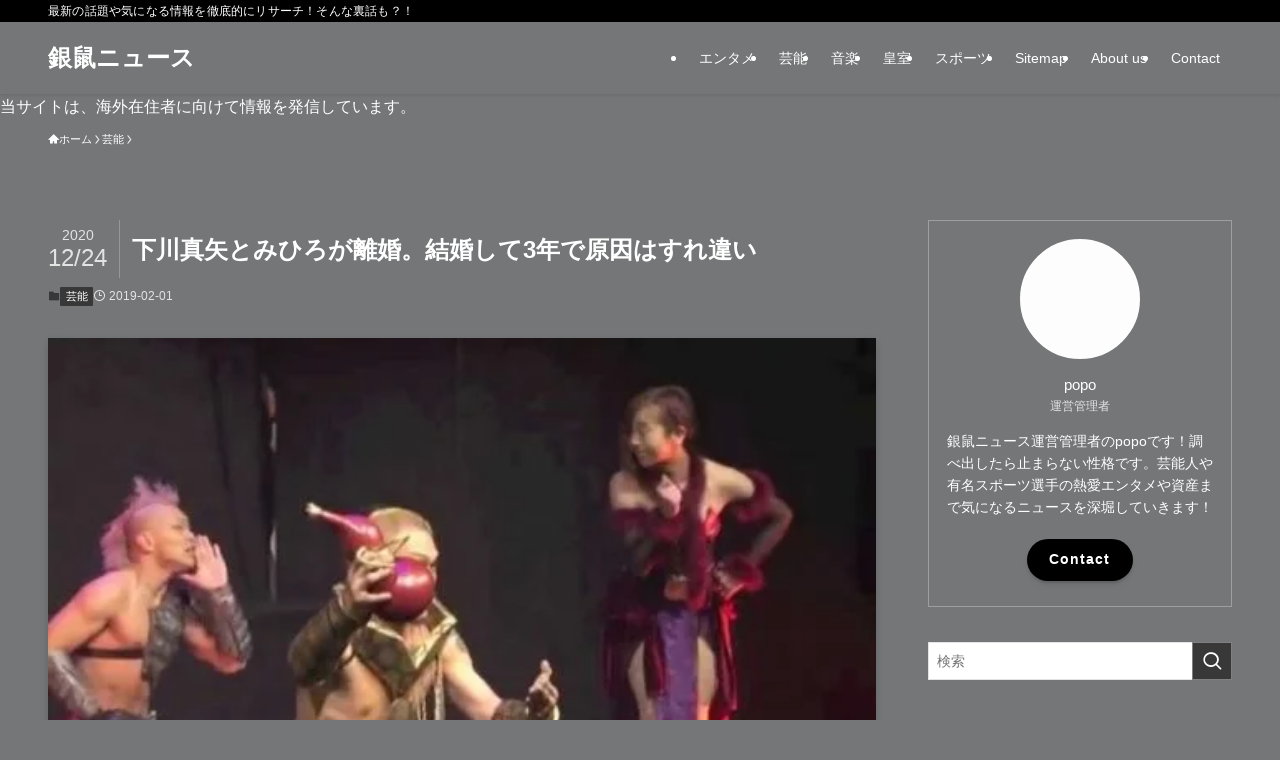

--- FILE ---
content_type: text/html; charset=UTF-8
request_url: https://sarattosokuhou.com/entame/shimokawa-mihiro/
body_size: 29768
content:
<!DOCTYPE html><html lang="ja" prefix="og: https://ogp.me/ns#" data-loaded="false" data-scrolled="false" data-spmenu="closed"><head><script data-no-optimize="1">var litespeed_docref=sessionStorage.getItem("litespeed_docref");litespeed_docref&&(Object.defineProperty(document,"referrer",{get:function(){return litespeed_docref}}),sessionStorage.removeItem("litespeed_docref"));</script> <meta charset="utf-8"><meta name="format-detection" content="telephone=no"><meta http-equiv="X-UA-Compatible" content="IE=edge"><meta name="viewport" content="width=device-width, viewport-fit=cover"> <script data-cfasync="false" data-no-defer="1" data-no-minify="1" data-no-optimize="1">var ewww_webp_supported=!1;function check_webp_feature(A,e){var w;e=void 0!==e?e:function(){},ewww_webp_supported?e(ewww_webp_supported):((w=new Image).onload=function(){ewww_webp_supported=0<w.width&&0<w.height,e&&e(ewww_webp_supported)},w.onerror=function(){e&&e(!1)},w.src="data:image/webp;base64,"+{alpha:"UklGRkoAAABXRUJQVlA4WAoAAAAQAAAAAAAAAAAAQUxQSAwAAAARBxAR/Q9ERP8DAABWUDggGAAAABQBAJ0BKgEAAQAAAP4AAA3AAP7mtQAAAA=="}[A])}check_webp_feature("alpha");</script><script data-cfasync="false" data-no-defer="1" data-no-minify="1" data-no-optimize="1">var Arrive=function(c,w){"use strict";if(c.MutationObserver&&"undefined"!=typeof HTMLElement){var r,a=0,u=(r=HTMLElement.prototype.matches||HTMLElement.prototype.webkitMatchesSelector||HTMLElement.prototype.mozMatchesSelector||HTMLElement.prototype.msMatchesSelector,{matchesSelector:function(e,t){return e instanceof HTMLElement&&r.call(e,t)},addMethod:function(e,t,r){var a=e[t];e[t]=function(){return r.length==arguments.length?r.apply(this,arguments):"function"==typeof a?a.apply(this,arguments):void 0}},callCallbacks:function(e,t){t&&t.options.onceOnly&&1==t.firedElems.length&&(e=[e[0]]);for(var r,a=0;r=e[a];a++)r&&r.callback&&r.callback.call(r.elem,r.elem);t&&t.options.onceOnly&&1==t.firedElems.length&&t.me.unbindEventWithSelectorAndCallback.call(t.target,t.selector,t.callback)},checkChildNodesRecursively:function(e,t,r,a){for(var i,n=0;i=e[n];n++)r(i,t,a)&&a.push({callback:t.callback,elem:i}),0<i.childNodes.length&&u.checkChildNodesRecursively(i.childNodes,t,r,a)},mergeArrays:function(e,t){var r,a={};for(r in e)e.hasOwnProperty(r)&&(a[r]=e[r]);for(r in t)t.hasOwnProperty(r)&&(a[r]=t[r]);return a},toElementsArray:function(e){return e=void 0!==e&&("number"!=typeof e.length||e===c)?[e]:e}}),e=(l.prototype.addEvent=function(e,t,r,a){a={target:e,selector:t,options:r,callback:a,firedElems:[]};return this._beforeAdding&&this._beforeAdding(a),this._eventsBucket.push(a),a},l.prototype.removeEvent=function(e){for(var t,r=this._eventsBucket.length-1;t=this._eventsBucket[r];r--)e(t)&&(this._beforeRemoving&&this._beforeRemoving(t),(t=this._eventsBucket.splice(r,1))&&t.length&&(t[0].callback=null))},l.prototype.beforeAdding=function(e){this._beforeAdding=e},l.prototype.beforeRemoving=function(e){this._beforeRemoving=e},l),t=function(i,n){var o=new e,l=this,s={fireOnAttributesModification:!1};return o.beforeAdding(function(t){var e=t.target;e!==c.document&&e!==c||(e=document.getElementsByTagName("html")[0]);var r=new MutationObserver(function(e){n.call(this,e,t)}),a=i(t.options);r.observe(e,a),t.observer=r,t.me=l}),o.beforeRemoving(function(e){e.observer.disconnect()}),this.bindEvent=function(e,t,r){t=u.mergeArrays(s,t);for(var a=u.toElementsArray(this),i=0;i<a.length;i++)o.addEvent(a[i],e,t,r)},this.unbindEvent=function(){var r=u.toElementsArray(this);o.removeEvent(function(e){for(var t=0;t<r.length;t++)if(this===w||e.target===r[t])return!0;return!1})},this.unbindEventWithSelectorOrCallback=function(r){var a=u.toElementsArray(this),i=r,e="function"==typeof r?function(e){for(var t=0;t<a.length;t++)if((this===w||e.target===a[t])&&e.callback===i)return!0;return!1}:function(e){for(var t=0;t<a.length;t++)if((this===w||e.target===a[t])&&e.selector===r)return!0;return!1};o.removeEvent(e)},this.unbindEventWithSelectorAndCallback=function(r,a){var i=u.toElementsArray(this);o.removeEvent(function(e){for(var t=0;t<i.length;t++)if((this===w||e.target===i[t])&&e.selector===r&&e.callback===a)return!0;return!1})},this},i=new function(){var s={fireOnAttributesModification:!1,onceOnly:!1,existing:!1};function n(e,t,r){return!(!u.matchesSelector(e,t.selector)||(e._id===w&&(e._id=a++),-1!=t.firedElems.indexOf(e._id)))&&(t.firedElems.push(e._id),!0)}var c=(i=new t(function(e){var t={attributes:!1,childList:!0,subtree:!0};return e.fireOnAttributesModification&&(t.attributes=!0),t},function(e,i){e.forEach(function(e){var t=e.addedNodes,r=e.target,a=[];null!==t&&0<t.length?u.checkChildNodesRecursively(t,i,n,a):"attributes"===e.type&&n(r,i)&&a.push({callback:i.callback,elem:r}),u.callCallbacks(a,i)})})).bindEvent;return i.bindEvent=function(e,t,r){t=void 0===r?(r=t,s):u.mergeArrays(s,t);var a=u.toElementsArray(this);if(t.existing){for(var i=[],n=0;n<a.length;n++)for(var o=a[n].querySelectorAll(e),l=0;l<o.length;l++)i.push({callback:r,elem:o[l]});if(t.onceOnly&&i.length)return r.call(i[0].elem,i[0].elem);setTimeout(u.callCallbacks,1,i)}c.call(this,e,t,r)},i},o=new function(){var a={};function i(e,t){return u.matchesSelector(e,t.selector)}var n=(o=new t(function(){return{childList:!0,subtree:!0}},function(e,r){e.forEach(function(e){var t=e.removedNodes,e=[];null!==t&&0<t.length&&u.checkChildNodesRecursively(t,r,i,e),u.callCallbacks(e,r)})})).bindEvent;return o.bindEvent=function(e,t,r){t=void 0===r?(r=t,a):u.mergeArrays(a,t),n.call(this,e,t,r)},o};d(HTMLElement.prototype),d(NodeList.prototype),d(HTMLCollection.prototype),d(HTMLDocument.prototype),d(Window.prototype);var n={};return s(i,n,"unbindAllArrive"),s(o,n,"unbindAllLeave"),n}function l(){this._eventsBucket=[],this._beforeAdding=null,this._beforeRemoving=null}function s(e,t,r){u.addMethod(t,r,e.unbindEvent),u.addMethod(t,r,e.unbindEventWithSelectorOrCallback),u.addMethod(t,r,e.unbindEventWithSelectorAndCallback)}function d(e){e.arrive=i.bindEvent,s(i,e,"unbindArrive"),e.leave=o.bindEvent,s(o,e,"unbindLeave")}}(window,void 0),ewww_webp_supported=!1;function check_webp_feature(e,t){var r;ewww_webp_supported?t(ewww_webp_supported):((r=new Image).onload=function(){ewww_webp_supported=0<r.width&&0<r.height,t(ewww_webp_supported)},r.onerror=function(){t(!1)},r.src="data:image/webp;base64,"+{alpha:"UklGRkoAAABXRUJQVlA4WAoAAAAQAAAAAAAAAAAAQUxQSAwAAAARBxAR/Q9ERP8DAABWUDggGAAAABQBAJ0BKgEAAQAAAP4AAA3AAP7mtQAAAA==",animation:"UklGRlIAAABXRUJQVlA4WAoAAAASAAAAAAAAAAAAQU5JTQYAAAD/////AABBTk1GJgAAAAAAAAAAAAAAAAAAAGQAAABWUDhMDQAAAC8AAAAQBxAREYiI/gcA"}[e])}function ewwwLoadImages(e){if(e){for(var t=document.querySelectorAll(".batch-image img, .image-wrapper a, .ngg-pro-masonry-item a, .ngg-galleria-offscreen-seo-wrapper a"),r=0,a=t.length;r<a;r++)ewwwAttr(t[r],"data-src",t[r].getAttribute("data-webp")),ewwwAttr(t[r],"data-thumbnail",t[r].getAttribute("data-webp-thumbnail"));for(var i=document.querySelectorAll("div.woocommerce-product-gallery__image"),r=0,a=i.length;r<a;r++)ewwwAttr(i[r],"data-thumb",i[r].getAttribute("data-webp-thumb"))}for(var n=document.querySelectorAll("video"),r=0,a=n.length;r<a;r++)ewwwAttr(n[r],"poster",e?n[r].getAttribute("data-poster-webp"):n[r].getAttribute("data-poster-image"));for(var o,l=document.querySelectorAll("img.ewww_webp_lazy_load"),r=0,a=l.length;r<a;r++)e&&(ewwwAttr(l[r],"data-lazy-srcset",l[r].getAttribute("data-lazy-srcset-webp")),ewwwAttr(l[r],"data-srcset",l[r].getAttribute("data-srcset-webp")),ewwwAttr(l[r],"data-lazy-src",l[r].getAttribute("data-lazy-src-webp")),ewwwAttr(l[r],"data-src",l[r].getAttribute("data-src-webp")),ewwwAttr(l[r],"data-orig-file",l[r].getAttribute("data-webp-orig-file")),ewwwAttr(l[r],"data-medium-file",l[r].getAttribute("data-webp-medium-file")),ewwwAttr(l[r],"data-large-file",l[r].getAttribute("data-webp-large-file")),null!=(o=l[r].getAttribute("srcset"))&&!1!==o&&o.includes("R0lGOD")&&ewwwAttr(l[r],"src",l[r].getAttribute("data-lazy-src-webp"))),l[r].className=l[r].className.replace(/\bewww_webp_lazy_load\b/,"");for(var s=document.querySelectorAll(".ewww_webp"),r=0,a=s.length;r<a;r++)e?(ewwwAttr(s[r],"srcset",s[r].getAttribute("data-srcset-webp")),ewwwAttr(s[r],"src",s[r].getAttribute("data-src-webp")),ewwwAttr(s[r],"data-orig-file",s[r].getAttribute("data-webp-orig-file")),ewwwAttr(s[r],"data-medium-file",s[r].getAttribute("data-webp-medium-file")),ewwwAttr(s[r],"data-large-file",s[r].getAttribute("data-webp-large-file")),ewwwAttr(s[r],"data-large_image",s[r].getAttribute("data-webp-large_image")),ewwwAttr(s[r],"data-src",s[r].getAttribute("data-webp-src"))):(ewwwAttr(s[r],"srcset",s[r].getAttribute("data-srcset-img")),ewwwAttr(s[r],"src",s[r].getAttribute("data-src-img"))),s[r].className=s[r].className.replace(/\bewww_webp\b/,"ewww_webp_loaded");window.jQuery&&jQuery.fn.isotope&&jQuery.fn.imagesLoaded&&(jQuery(".fusion-posts-container-infinite").imagesLoaded(function(){jQuery(".fusion-posts-container-infinite").hasClass("isotope")&&jQuery(".fusion-posts-container-infinite").isotope()}),jQuery(".fusion-portfolio:not(.fusion-recent-works) .fusion-portfolio-wrapper").imagesLoaded(function(){jQuery(".fusion-portfolio:not(.fusion-recent-works) .fusion-portfolio-wrapper").isotope()}))}function ewwwWebPInit(e){ewwwLoadImages(e),ewwwNggLoadGalleries(e),document.arrive(".ewww_webp",function(){ewwwLoadImages(e)}),document.arrive(".ewww_webp_lazy_load",function(){ewwwLoadImages(e)}),document.arrive("videos",function(){ewwwLoadImages(e)}),"loading"==document.readyState?document.addEventListener("DOMContentLoaded",ewwwJSONParserInit):("undefined"!=typeof galleries&&ewwwNggParseGalleries(e),ewwwWooParseVariations(e))}function ewwwAttr(e,t,r){null!=r&&!1!==r&&e.setAttribute(t,r)}function ewwwJSONParserInit(){"undefined"!=typeof galleries&&check_webp_feature("alpha",ewwwNggParseGalleries),check_webp_feature("alpha",ewwwWooParseVariations)}function ewwwWooParseVariations(e){if(e)for(var t=document.querySelectorAll("form.variations_form"),r=0,a=t.length;r<a;r++){var i=t[r].getAttribute("data-product_variations"),n=!1;try{for(var o in i=JSON.parse(i))void 0!==i[o]&&void 0!==i[o].image&&(void 0!==i[o].image.src_webp&&(i[o].image.src=i[o].image.src_webp,n=!0),void 0!==i[o].image.srcset_webp&&(i[o].image.srcset=i[o].image.srcset_webp,n=!0),void 0!==i[o].image.full_src_webp&&(i[o].image.full_src=i[o].image.full_src_webp,n=!0),void 0!==i[o].image.gallery_thumbnail_src_webp&&(i[o].image.gallery_thumbnail_src=i[o].image.gallery_thumbnail_src_webp,n=!0),void 0!==i[o].image.thumb_src_webp&&(i[o].image.thumb_src=i[o].image.thumb_src_webp,n=!0));n&&ewwwAttr(t[r],"data-product_variations",JSON.stringify(i))}catch(e){}}}function ewwwNggParseGalleries(e){if(e)for(var t in galleries){var r=galleries[t];galleries[t].images_list=ewwwNggParseImageList(r.images_list)}}function ewwwNggLoadGalleries(e){e&&document.addEventListener("ngg.galleria.themeadded",function(e,t){window.ngg_galleria._create_backup=window.ngg_galleria.create,window.ngg_galleria.create=function(e,t){var r=$(e).data("id");return galleries["gallery_"+r].images_list=ewwwNggParseImageList(galleries["gallery_"+r].images_list),window.ngg_galleria._create_backup(e,t)}})}function ewwwNggParseImageList(e){for(var t in e){var r=e[t];if(void 0!==r["image-webp"]&&(e[t].image=r["image-webp"],delete e[t]["image-webp"]),void 0!==r["thumb-webp"]&&(e[t].thumb=r["thumb-webp"],delete e[t]["thumb-webp"]),void 0!==r.full_image_webp&&(e[t].full_image=r.full_image_webp,delete e[t].full_image_webp),void 0!==r.srcsets)for(var a in r.srcsets)nggSrcset=r.srcsets[a],void 0!==r.srcsets[a+"-webp"]&&(e[t].srcsets[a]=r.srcsets[a+"-webp"],delete e[t].srcsets[a+"-webp"]);if(void 0!==r.full_srcsets)for(var i in r.full_srcsets)nggFSrcset=r.full_srcsets[i],void 0!==r.full_srcsets[i+"-webp"]&&(e[t].full_srcsets[i]=r.full_srcsets[i+"-webp"],delete e[t].full_srcsets[i+"-webp"])}return e}check_webp_feature("alpha",ewwwWebPInit);</script> <title>下川真矢とみひろが離婚。結婚して3年で原因はすれ違い - 銀鼠ニュース</title><meta name="description" content="Shinya Shimokawaさん(@shimokawashinya)がシェアした投稿 - 2017年 4月月10日午前9時12分PDT"/><meta name="robots" content="follow, index, max-snippet:-1, max-video-preview:-1, max-image-preview:large"/><link rel="canonical" href="https://sarattosokuhou.com/entame/shimokawa-mihiro/" /><meta property="og:locale" content="ja_JP" /><meta property="og:type" content="article" /><meta property="og:title" content="下川真矢とみひろが離婚。結婚して3年で原因はすれ違い - 銀鼠ニュース" /><meta property="og:description" content="Shinya Shimokawaさん(@shimokawashinya)がシェアした投稿 - 2017年 4月月10日午前9時12分PDT" /><meta property="og:url" content="https://sarattosokuhou.com/entame/shimokawa-mihiro/" /><meta property="og:site_name" content="銀鼠ニュース" /><meta property="article:section" content="芸能" /><meta property="og:updated_time" content="2020-12-24T22:24:24+09:00" /><meta property="og:image" content="https://sarattosokuhou.com/wp-content/uploads/2020/12/maxresdefault-74.jpg" /><meta property="og:image:secure_url" content="https://sarattosokuhou.com/wp-content/uploads/2020/12/maxresdefault-74.jpg" /><meta property="og:image:width" content="500" /><meta property="og:image:height" content="281" /><meta property="og:image:alt" content="下川真矢とみひろが離婚。結婚して3年で原因はすれ違い" /><meta property="og:image:type" content="image/jpeg" /><meta property="article:published_time" content="2019-02-01T10:24:06+09:00" /><meta property="article:modified_time" content="2020-12-24T22:24:24+09:00" /><meta name="twitter:card" content="summary_large_image" /><meta name="twitter:title" content="下川真矢とみひろが離婚。結婚して3年で原因はすれ違い - 銀鼠ニュース" /><meta name="twitter:description" content="Shinya Shimokawaさん(@shimokawashinya)がシェアした投稿 - 2017年 4月月10日午前9時12分PDT" /><meta name="twitter:image" content="https://sarattosokuhou.com/wp-content/uploads/2020/12/maxresdefault-74.jpg" /><meta name="twitter:label1" content="によって書かれた" /><meta name="twitter:data1" content="popo" /><meta name="twitter:label2" content="読む時間" /><meta name="twitter:data2" content="一分未満" /> <script type="application/ld+json" class="rank-math-schema-pro">{"@context":"https://schema.org","@graph":[{"@type":["Person","Organization"],"@id":"https://sarattosokuhou.com/#person","name":"popo"},{"@type":"WebSite","@id":"https://sarattosokuhou.com/#website","url":"https://sarattosokuhou.com","name":"\u9280\u9f20\u30cb\u30e5\u30fc\u30b9","publisher":{"@id":"https://sarattosokuhou.com/#person"},"inLanguage":"ja"},{"@type":"ImageObject","@id":"https://sarattosokuhou.com/wp-content/uploads/2020/12/maxresdefault-74.jpg","url":"https://sarattosokuhou.com/wp-content/uploads/2020/12/maxresdefault-74.jpg","width":"500","height":"281","inLanguage":"ja"},{"@type":"WebPage","@id":"https://sarattosokuhou.com/entame/shimokawa-mihiro/#webpage","url":"https://sarattosokuhou.com/entame/shimokawa-mihiro/","name":"\u4e0b\u5ddd\u771f\u77e2\u3068\u307f\u3072\u308d\u304c\u96e2\u5a5a\u3002\u7d50\u5a5a\u3057\u30663\u5e74\u3067\u539f\u56e0\u306f\u3059\u308c\u9055\u3044 - \u9280\u9f20\u30cb\u30e5\u30fc\u30b9","datePublished":"2019-02-01T10:24:06+09:00","dateModified":"2020-12-24T22:24:24+09:00","isPartOf":{"@id":"https://sarattosokuhou.com/#website"},"primaryImageOfPage":{"@id":"https://sarattosokuhou.com/wp-content/uploads/2020/12/maxresdefault-74.jpg"},"inLanguage":"ja"},{"@type":"Person","@id":"https://sarattosokuhou.com/entame/shimokawa-mihiro/#author","name":"popo","image":{"@type":"ImageObject","@id":"https://sarattosokuhou.com/wp-content/litespeed/avatar/65aee3d3e9df930cd148ff9c81096af4.jpg?ver=1768359090","url":"https://sarattosokuhou.com/wp-content/litespeed/avatar/65aee3d3e9df930cd148ff9c81096af4.jpg?ver=1768359090","caption":"popo","inLanguage":"ja"}},{"@type":"BlogPosting","headline":"\u4e0b\u5ddd\u771f\u77e2\u3068\u307f\u3072\u308d\u304c\u96e2\u5a5a\u3002\u7d50\u5a5a\u3057\u30663\u5e74\u3067\u539f\u56e0\u306f\u3059\u308c\u9055\u3044 - \u9280\u9f20\u30cb\u30e5\u30fc\u30b9","datePublished":"2019-02-01T10:24:06+09:00","dateModified":"2020-12-24T22:24:24+09:00","articleSection":"\u82b8\u80fd","author":{"@id":"https://sarattosokuhou.com/entame/shimokawa-mihiro/#author","name":"popo"},"publisher":{"@id":"https://sarattosokuhou.com/#person"},"description":"Shinya Shimokawa\u3055\u3093(@shimokawashinya)\u304c\u30b7\u30a7\u30a2\u3057\u305f\u6295\u7a3f - 2017\u5e74 4\u6708\u670810\u65e5\u5348\u524d9\u664212\u5206PDT","name":"\u4e0b\u5ddd\u771f\u77e2\u3068\u307f\u3072\u308d\u304c\u96e2\u5a5a\u3002\u7d50\u5a5a\u3057\u30663\u5e74\u3067\u539f\u56e0\u306f\u3059\u308c\u9055\u3044 - \u9280\u9f20\u30cb\u30e5\u30fc\u30b9","@id":"https://sarattosokuhou.com/entame/shimokawa-mihiro/#richSnippet","isPartOf":{"@id":"https://sarattosokuhou.com/entame/shimokawa-mihiro/#webpage"},"image":{"@id":"https://sarattosokuhou.com/wp-content/uploads/2020/12/maxresdefault-74.jpg"},"inLanguage":"ja","mainEntityOfPage":{"@id":"https://sarattosokuhou.com/entame/shimokawa-mihiro/#webpage"}}]}</script> <link rel="alternate" type="application/rss+xml" title="銀鼠ニュース &raquo; フィード" href="https://sarattosokuhou.com/feed/" /><style id="litespeed-ucss">@-webkit-keyframes flash{0%{opacity:.6}to{opacity:1}}@keyframes flash{0%{opacity:.6}to{opacity:1}}ol,ul{box-sizing:border-box}:root{--wp--preset--font-size--normal:16px;--wp--preset--font-size--huge:42px}.screen-reader-text{border:0;clip-path:inset(50%);height:1px;margin:-1px;overflow:hidden;padding:0;position:absolute;width:1px;word-wrap:normal!important}.screen-reader-text:focus{background-color:#ddd;clip-path:none;color:#444;display:block;font-size:1em;height:auto;left:5px;line-height:normal;padding:15px 23px 14px;text-decoration:none;top:5px;width:auto;z-index:100000}:where(figure){margin:0 0 1em}@font-face{font-family:icomoon;font-style:normal;font-weight:400;src:url(/wp-content/themes/swell/assets/fonts/icomoon.woff2?fq24x)format("woff2"),url(/wp-content/themes/swell/assets/fonts/icomoon.ttf?fq24x)format("truetype"),url(/wp-content/themes/swell/assets/fonts/icomoon.woff?fq24x)format("woff"),url(/wp-content/themes/swell/assets/fonts/icomoon.svg?fq24x#icomoon)format("svg")}[class*=" icon-"]:before,[class^=icon-]:before{-webkit-font-smoothing:antialiased;-moz-osx-font-smoothing:grayscale;font-family:icomoon!important;font-style:normal;font-variant:normal;font-weight:400;line-height:1;text-transform:none}.icon-chevron-up:before{content:""}.icon-home:before{content:""}.icon-posted:before{content:""}.icon-batsu:before{content:""}.icon-index:before{content:""}.icon-search:before{content:""}.icon-close-thin:before{content:""}.icon-menu-thin:before{content:""}#fix_bottom_menu:before,.p-spMenu__inner:before{content:"";height:100%;left:0;position:absolute;top:0;width:100%}.p-spMenu__inner:before{z-index:0}.w-singleTop{margin:2em 0}.c-categoryList:before{-webkit-font-smoothing:antialiased;-moz-osx-font-smoothing:grayscale;font-family:icomoon!important;font-style:normal;font-variant:normal;font-weight:400;line-height:1;text-transform:none}.p-breadcrumb__item:after{background-color:currentcolor;-webkit-clip-path:polygon(45% 9%,75% 51%,45% 90%,30% 90%,60% 50%,30% 10%);clip-path:polygon(45% 9%,75% 51%,45% 90%,30% 90%,60% 50%,30% 10%);content:"";display:block;height:10px;margin:0;opacity:.8;width:10px}:root{--color_border:hsla(0,0%,78%,.5);--color_gray:hsla(0,0%,78%,.15);--swl-color_hov_gray:rgba(3,2,2,.05);--swl-color_shadow:rgba(0,0,0,.12);--swl-fz--root:3.6vw;--swl-fz--side:var(--swl-fz--root);--swl-block-margin:2em;--swl-sidebar_width:280px;--swl-sidebar_margin:24px;--swl-pad_post_content:0px;--swl-pad_container:4vw;--swl-h2-margin--x:-2vw;--swl-box_shadow:0 2px 4px rgba(0,0,0,.05),0 4px 4px -4px rgba(0,0,0,.1);--swl-img_shadow:0 2px 8px rgba(0,0,0,.1),0 4px 8px -4px rgba(0,0,0,.2);--swl-btn_shadow:0 2px 2px rgba(0,0,0,.1),0 4px 8px -4px rgba(0,0,0,.2);--swl-text_color--black:#333;--swl-text_color--white:#fff;--swl-fz--xs:.75em;--swl-fz--small:.9em;--swl-fz--normal:1rem;--swl-fz--medium:1.1em;--swl-fz--large:1.25em;--swl-fz--huge:1.6em;--swl-list-padding--left:1.5em;--swl-list-padding--has_bg:1em 1em 1em 1.75em}html{font-size:var(--swl-fz--root);letter-spacing:var(--swl-letter_spacing,normal)}*,.c-plainBtn{margin:0;padding:0}.c-plainBtn{-webkit-appearance:none;-o-appearance:none;appearance:none;background-color:#fff0;border:0;box-shadow:none}*{box-sizing:border-box;font-family:inherit;font-size:inherit;line-height:inherit}:after,:before{box-sizing:inherit;text-decoration:inherit;vertical-align:inherit}main{display:block}:where(ol:not([type])),:where(ul:not([type])){list-style:none}blockquote{quotes:none}blockquote:after,blockquote:before{content:none}img{border-style:none;height:auto;max-width:100%}button,input,select{font-family:inherit;font-size:inherit;line-height:inherit}button,input{overflow:visible}button,select{text-transform:none}[type=submit],button{-webkit-appearance:button;cursor:pointer;display:inline-block}button,input,select{background-color:#f7f7f7;border:1px solid hsl(0 0% 78%/.5);border-radius:0;color:#333;padding:.25em .5em}body{word-wrap:break-word;-webkit-text-size-adjust:100%;background-color:var(--color_bg);color:var(--color_text);font-family:var(--swl-font_family);font-size:1rem;font-weight:var(--swl-font_weight);line-height:1.6;min-width:100%;overflow-wrap:break-word;position:relative}a{color:var(--color_link)}#main_content .post_content{font-size:var(--swl-fz--content,16px)}#fix_bottom_menu{bottom:-60px;display:none;left:0;position:fixed}.l-article{max-width:var(--article_size);padding-left:0;padding-right:0}#body_wrap,body{max-width:100%;overflow-x:clip}.l-container{margin-left:auto;margin-right:auto;max-width:calc(var(--container_size, 0px) + var(--swl-pad_container, 0px)*2);padding-left:var(--swl-pad_container,0);padding-right:var(--swl-pad_container,0)}#body_wrap,.c-gnav .ttl,.l-content{position:relative;z-index:1}.l-content{margin:0 auto 6em;padding-top:2em}.c-gnav{display:flex;height:100%;text-align:center}.c-gnav a,a{text-decoration:none}.c-gnav .ttl{color:inherit;line-height:1}.c-gnav>.menu-item,.c-gnav>.menu-item>a{height:100%;position:relative}.c-gnav>.menu-item>a{color:inherit;display:flex;flex-direction:column;justify-content:center;padding:0 12px;white-space:nowrap}.c-gnav>.menu-item>a .ttl{display:block;font-size:14px}.c-gnav>.menu-item>a:after{bottom:0;content:"";display:block;left:0;position:absolute;transition:transform .25s,width .25s,height .25s;transition:transform .25s,width .25s,height .25s,-webkit-transform .25s}.l-header,.l-header__inner{position:relative;width:100%}.l-header{background:var(--color_header_bg);left:0;top:0;z-index:100}.l-header__inner{color:var(--color_header_text);z-index:1}.l-header__logo{line-height:1}.c-headLogo.-txt{align-items:center;display:flex}.c-headLogo__link{display:block;text-decoration:none}.-txt .c-headLogo__link{color:inherit;display:block;font-size:5vw;font-weight:700}.l-header__customBtn,.l-header__menuBtn{height:var(--logo_size_sp);line-height:1.25;text-align:center;width:var(--logo_size_sp)}.l-mainContent{position:static!important;width:100%}.-sidebar-on .l-mainContent{max-width:100%}.l-mainContent__inner>:first-child{margin-top:0!important}.l-mainContent__inner>:last-child{margin-bottom:0!important}.l-scrollObserver{display:block;height:1px;left:0;pointer-events:none;position:absolute;top:100px;visibility:hidden;width:100%;z-index:1000}#sidebar{font-size:var(--swl-fz--side);position:relative}.c-listMenu.c-listMenu li{margin:0;position:relative}.c-listMenu a{border-bottom:1px solid var(--color_border);color:inherit;display:block;line-height:1.4;position:relative;text-decoration:none}.c-listMenu a:hover{background-color:var(--swl-color_hov_gray)}.c-categoryList{color:var(--color_main)}.c-categoryList:before{content:""}.c-categoryList__link{border-radius:1px;display:block;line-height:1;padding:4px .5em;text-decoration:none;background-color:var(--color_main);color:#fff}.c-iconBtn{align-content:center;align-items:center;color:inherit;display:inline-flex;flex-wrap:wrap;height:100%;justify-content:center;text-decoration:none;width:100%}.c-iconBtn__icon{display:block;font-size:24px}.p-spMenu__closeBtn .c-iconBtn__icon{font-size:20px}.c-iconBtn__icon:before{display:block}.c-modal{height:100%;left:0;position:fixed;top:0;transition:opacity .5s,visibility .5s;width:100%;z-index:1000}[data-loaded=false] .c-modal{display:none}.c-modal:not(.is-opened){opacity:0;pointer-events:none;visibility:hidden}.c-modal .c-modal__close{color:#fff;cursor:pointer;left:0;line-height:2;padding-top:.5em;position:absolute;text-align:center;text-shadow:1px 1px 1px #000;top:100%;width:100%}.c-overlay{background:rgb(0 0 0/.75);height:100%;left:0;position:absolute;top:0;width:100%;z-index:0}.c-postTitle{align-items:center;display:flex;flex-direction:row-reverse}.c-postTitle__ttl{font-size:5vw;line-height:1.4;width:100%}.c-postTitle__date{border-right:1px solid var(--color_border);font-weight:400;line-height:1;margin-right:.75em;padding:.5em .75em .5em 0;text-align:center}.c-postTitle__date .__y{display:block;font-size:3vw;line-height:1;margin-bottom:4px}.c-postTitle__date .__md{display:block;font-size:4.2vw}.c-searchForm{position:relative}.c-searchForm__s{background-color:#fff;line-height:2;padding:4px 44px 4px 8px;width:100%}.c-searchForm__submit{border-radius:var(--swl-radius--4,0);height:100%;overflow:hidden;position:absolute;right:0;top:0;width:40px}.c-searchForm__submit:before{color:#fff;font-size:20px;left:50%;position:absolute;top:50%;-webkit-transform:translateX(-50%) translateY(-50%);transform:translateX(-50%) translateY(-50%);z-index:1}.c-postThumb{overflow:hidden;position:relative;vertical-align:middle}.c-postThumb__figure{margin:0;overflow:hidden;position:relative;width:100%;z-index:0}.c-postThumb__figure:before{content:"";display:block;height:0;padding-top:var(--card_posts_thumb_ratio)}.-type-list .c-postThumb__figure:before{padding-top:var(--list_posts_thumb_ratio)}.p-postList__link:hover .c-postThumb:before{opacity:.2}.p-postList__link:hover .c-postThumb__img{-webkit-transform:scale(1.06);transform:scale(1.06)}.c-postThumb__img{left:0;position:absolute;top:0;transition:transform .25s;transition:transform .25s,-webkit-transform .25s}.c-postTimes{align-items:center;display:flex;flex-wrap:wrap;gap:.5em}.c-postTimes__posted:before{margin-right:.325em;position:relative;top:1px}.p-breadcrumb{margin:0 auto;padding:8px 0;position:relative}.p-breadcrumb:not(.-bg-on){padding-top:12px}.p-breadcrumb__list{align-items:center;display:flex;font-size:10px;gap:.5em;list-style:none;overflow:hidden;width:100%}.p-breadcrumb__item{align-items:center;display:inline-flex;gap:.5em;position:relative}.p-breadcrumb__item:last-child:after{content:none}.p-breadcrumb__item:last-child span{opacity:.8}.p-breadcrumb__text{align-items:center;color:inherit;display:block;display:inline-flex;text-decoration:none;white-space:nowrap}.p-breadcrumb__text:before{margin-right:3px}.p-breadcrumb__text:hover span{opacity:.76}.p-breadcrumb__text .__home{align-items:center;display:inline-flex;gap:4px}.p-breadcrumb__text .__home:before{line-height:inherit}.single .p-breadcrumb__item:last-child>span.p-breadcrumb__text{display:none}.p-fixBtnWrap{align-items:flex-end;bottom:1.25em;display:flex;flex-direction:column;opacity:0;position:fixed;right:1em;text-align:center;-webkit-transform:translateY(-8px);transform:translateY(-8px);transition:opacity .3s,transform .3s,visibility .3s;transition:opacity .3s,transform .3s,visibility .3s,-webkit-transform .3s;visibility:hidden;z-index:99}[data-loaded=false] .p-fixBtnWrap{display:none}.p-postList.p-postList{list-style:none;margin-bottom:0;padding-left:0}.p-postList.-type-card{display:flex;flex-wrap:wrap;margin-left:-.5em;margin-right:-.5em}.p-postList .p-postList__title:after,.p-postList .p-postList__title:before,.p-postList__item.p-postList__item:before{content:none}.-type-list .p-postList__item{margin-bottom:2em;margin-top:0}.-type-card .p-postList__item{margin-bottom:2.5em;margin-top:0;padding:0 .5em;width:50%}.c-widget .-type-list .p-postList__item{margin-bottom:1.5em}.p-postList__link{color:inherit;display:block;position:relative;text-decoration:none;z-index:0}.-type-card .p-postList__link{height:100%}.-type-list .p-postList__link{align-items:flex-start;display:flex;flex-wrap:wrap;justify-content:space-between}.-type-card .p-postList__thumb{width:100%}.-type-list .p-postList__thumb{width:36%}.p-postList__thumb:before{background:linear-gradient(45deg,var(--color_gradient1),var(--color_gradient2));content:"";display:block;height:100%;left:0;opacity:0;position:absolute;top:0;transition:opacity .25s;width:100%;z-index:1}.p-postList__body{position:relative;transition:opacity .25s}.-type-card .p-postList__body{padding-top:1em}.-type-card .p-postList__item:hover .p-postList__body,.-type-list .p-postList__item:hover .p-postList__body{opacity:.75}.-type-list .p-postList__body{width:60%}.p-postList__link:hover .p-postList__body:after{background:var(--color_main);box-shadow:none;color:#fff;opacity:1}.p-postList .p-postList__title{background:0 0;border:0;color:inherit;display:block;font-weight:700;line-height:1.5;margin:0;padding:0}.-type-card .p-postList__title,.-type-list .p-postList__title{font-size:3.6vw}.p-postList__meta{align-items:center;display:flex;flex-wrap:wrap;font-size:10px;line-height:1.25;margin-top:.75em;position:relative}.p-postList__title+.p-postList__meta{margin-top:.25em}.p-postList__meta :before{margin-right:.25em}.c-widget .p-postList__meta{margin-top:0}.p-postList__times{margin-right:.5em;padding:4px 0}.-w-ranking.p-postList{counter-reset:number 0}.-w-ranking .p-postList__item{position:relative}.-w-ranking .p-postList__item:before{background-color:#3c3c3c;color:#fff;content:counter(number);counter-increment:number;display:block;font-family:arial,helvetica,sans-serif;pointer-events:none;position:absolute;text-align:center;z-index:2}.-w-ranking .p-postList__item:first-child:before{background-color:#f7d305;background-image:linear-gradient(to top left,#f7bf05,#fcea7f,#fcd700,#f7d305,#eaca12,#ac9303,#f7d305,#fcea7f,#f7e705,#eaca12,#f7bf05)}.-w-ranking .p-postList__item:nth-child(2):before{background-color:#a5a5a5;background-image:linear-gradient(to top left,#a5a5a5,#e5e5e5,#ae9c9c,#a5a5a5,#a5a5a5,#7f7f7f,#a5a5a5,#e5e5e5,#a5a5a5,#a5a5a5,#a5a5a5)}.-w-ranking .p-postList__item:nth-child(3):before{background-color:#c47222;background-image:linear-gradient(to top left,#c46522,#e8b27d,#d07217,#c47222,#b9722e,#834c17,#c47222,#e8b27d,#c48022,#b9722e,#c46522)}.-w-ranking.-type-list .p-postList__item:before{font-size:3vw;left:0;line-height:2;top:0;width:2em}.p-spMenu{height:100%;left:0;position:fixed;top:0;transition:opacity 0s;width:100%;z-index:101}[data-loaded=false] .p-spMenu{display:none}[data-spmenu=closed] .p-spMenu{opacity:0;pointer-events:none;transition-delay:1s}.p-spMenu a{color:inherit}.p-spMenu .c-widget__title{margin-bottom:1.5em}.c-spnav{display:block;text-align:left}.c-spnav .menu-item{position:relative}.c-spnav>.menu-item:first-child>a{border-top:none}.c-spnav a{border-bottom:1px solid var(--color_border);display:block;padding:.75em .25em}.p-spMenu__overlay{transition:opacity .5s,visibility .5s}[data-spmenu=closed] .p-spMenu__overlay{opacity:0;visibility:hidden}.p-spMenu__inner{box-shadow:0 0 8px var(--swl-color_shadow);height:100%;padding-top:var(--logo_size_sp);position:absolute;top:0;transition:transform .45s;transition:transform .45s,-webkit-transform .45s;transition-timing-function:ease-out;width:88vw;z-index:1}.-left .p-spMenu__inner{left:0;-webkit-transform:translateX(-88vw);transform:translateX(-88vw)}.p-spMenu__closeBtn{height:var(--logo_size_sp);position:absolute;top:0;width:var(--logo_size_sp);z-index:1}.-left .p-spMenu__closeBtn{left:0}.p-spMenu__body{-webkit-overflow-scrolling:touch;height:100%;overflow-y:scroll;padding:0 4vw 10vw;position:relative}.p-spMenu__nav{margin-top:-1em;padding-bottom:.5em}.u-bg-main{background-color:var(--color_main)!important;color:#fff!important}.u-fz-m{font-size:var(--swl-fz--medium)!important}.hov-opacity:hover,.u-thin{opacity:.8}.hov-opacity{transition:opacity .25s}.hov-flash-up{transition:box-shadow .25s}.hov-flash-up:hover{-webkit-animation:flash 1s;animation:flash 1s;box-shadow:0 2px 8px rgb(0 0 0/.25)}.hov-col-main{transition:color .25s}.hov-col-main:hover{color:var(--color_main)!important}.u-obf-cover{display:block;height:100%!important;-o-object-fit:cover;object-fit:cover;width:100%!important}.w-fixSide{max-height:calc(100vh - 16px - var(--swl-adminbarH, 0px) - var(--swl-fix_headerH, 0px));overflow-y:auto;top:calc(8px + var(--swl-adminbarH, 0px) + var(--swl-fix_headerH, 0px))}.c-widget+.c-widget,.w-fixSide{margin-top:2em}.c-widget__title{font-size:4vw;font-weight:700;margin-bottom:1.5em;overflow:hidden;position:relative}.c-widget__title:after,.c-widget__title:before{box-sizing:inherit;display:block;height:1px;position:absolute;z-index:0}.post_content{line-height:1.8;margin:0;max-width:100%;padding:0}.post_content>*{clear:both;margin-bottom:var(--swl-block-margin,2em)}.post_content div>:first-child,.post_content>:first-child{margin-top:0!important}.post_content div>:last-child,.post_content>:last-child{margin-bottom:0!important}.post_content h2{font-size:1.2em;line-height:1.4;margin:4em 0 2em;position:relative;z-index:1}.post_content>h2{margin-left:var(--swl-h2-margin--x,0);margin-right:var(--swl-h2-margin--x,0)}.post_content h2{font-weight:700}.post_content blockquote{background:var(--color_gray);position:relative;padding:1.5em 2em 1.5em 3em}.post_content blockquote>*{position:relative;z-index:1}.post_content blockquote>:not(:last-child){margin:0 0 .5em}.post_content blockquote:after,.post_content blockquote:before{line-height:1;position:absolute;z-index:0}.post_content iframe{display:block;margin-left:auto;margin-right:auto;max-width:100%}.l-mainContent__inner>.post_content{margin:4em 0;padding:0 var(--swl-pad_post_content,0)}div[class*=is-style-]>*{margin-bottom:1em}:root{--swl-box_padding:1.5em}li:before{letter-spacing:normal}[class*=is-style-btn_]{--the-fz:1em;--the-width:auto;--the-min-width:64%;--the-padding:.75em 1.5em;--the-btn-color:var(--color_main);--the-btn-color2:var(--color_main);--the-btn-bg:var(--the-btn-color);display:block;font-size:var(--the-fz);margin:0 auto 2em;position:relative;text-align:center}[class*=is-style-btn_] a{background:var(--the-btn-bg);border-radius:var(--the-btn-radius,0);display:inline-block;letter-spacing:var(--swl-letter_spacing,1px);line-height:1.5;margin:0;min-width:var(--the-min-width);padding:var(--the-padding);position:relative;text-decoration:none;width:var(--the-width)}.is-style-btn_normal a{color:#fff;font-weight:700;transition:box-shadow .25s;box-shadow:var(--swl-btn_shadow)}.is-style-btn_normal a:hover{box-shadow:0 4px 12px rgb(0 0 0/.1),0 12px 24px -12px rgb(0 0 0/.2);opacity:1}@media not all and (min-width:960px){.l-header__gnav{display:none}.l-header__inner{align-items:center;display:flex;justify-content:space-between;padding:0}.l-header__logo{padding:0 2vw}.c-headLogo{height:var(--logo_size_sp)}#sidebar{margin-top:4em}.p-fixBtnWrap{padding-bottom:calc(env(safe-area-inset-bottom)*.5)}#fix_bottom_menu+.p-fixBtnWrap{bottom:64px}.pc_{display:none!important}.w-fixSide{max-height:unset!important}}@media (min-width:600px){:root{--swl-fz--root:16px;--swl-h2-margin--x:-16px}.l-content{padding-top:4em}.-txt .c-headLogo__link,.c-postTitle__ttl{font-size:24px}.c-postTitle__date .__y{font-size:14px}.c-postTitle__date .__md{font-size:24px}.p-breadcrumb__list,.p-postList__meta{font-size:11px}.-type-card .p-postList__title,.-type-list .p-postList__title,.c-widget__title{font-size:16px}.-related .p-postList__title{font-size:14px}#sidebar .-type-list .p-postList__title{font-size:13px}.-w-ranking.-type-list .p-postList__item:before{font-size:12px}.post_content h2{font-size:1.4em}[class*=is-style-btn_]{--the-min-width:40%}}@media (min-width:960px){:root{--swl-fz--side:14px;--swl-pad_post_content:16px;--swl-pad_container:32px}.-sidebar-on .l-content{display:flex;flex-wrap:wrap;justify-content:space-between}.c-headLogo{height:var(--logo_size_pc)}.-sidebar-on .l-mainContent{width:calc(100% - var(--swl-sidebar_width) - var(--swl-sidebar_margin))}#sidebar .c-widget+.c-widget{margin-top:2.5em}.-sidebar-on #sidebar{width:var(--swl-sidebar_width)}.p-fixBtnWrap{bottom:2.5em;right:2.5em}.p-spMenu{display:none}.sp_{display:none!important}.w-fixSide{display:flex;flex-direction:column;margin-top:2.5em;position:sticky}.w-fixSide .c-widget{flex:1 1 auto}}@media (min-width:1200px){:root{--swl-sidebar_width:304px;--swl-sidebar_margin:52px;--swl-pad_container:48px}}@media (max-width:1200px){.c-gnav>.menu-item>a{padding:0 10px}}@media (max-width:1080px){.c-gnav>.menu-item>a{padding:0 8px}}@media not all and (min-width:600px){.instagram-media,.twitter-tweet{box-sizing:border-box!important;display:none!important;max-width:88vw!important;min-width:0!important;width:100%!important}}.widget_categories>ul>.cat-item>a:before{-webkit-font-smoothing:antialiased;-moz-osx-font-smoothing:grayscale;color:inherit;content:"";display:inline-block;font-family:icomoon!important;left:.4em;line-height:1;opacity:.85;position:absolute;top:50%;-webkit-transform:scale(.8) translateX(1px) translateY(-50%);transform:scale(.8) translateX(1px) translateY(-50%);-webkit-transform-origin:0 0;transform-origin:0 0}.p-profileBox{border:1px solid var(--color_border);border-radius:var(--swl-radius--4,0);padding:4px}.p-profileBox__icon{margin:1em 0 0;text-align:center}.p-profileBox__iconImg{background:#fdfdfd;border:4px solid #fdfdfd;border-radius:50%;height:120px;-o-object-fit:cover;object-fit:cover;width:120px}.p-profileBox__name{padding-top:.5em;text-align:center}.p-profileBox__job{font-size:3.2vw;padding:0 1em;text-align:center}.p-profileBox__text{font-size:3.4vw;padding:1em}.p-profileBox .p-profileBox__btn{margin:1.5em auto .5em}#fix_bottom_menu,.p-profileBox__btn .p-profileBox__btnLink{color:#fff}tr:has(>[rowspan="3"]:first-child)+tr+tr>td:first-child,tr:has(>[rowspan]:first-child)+tr>td:first-child{--swl-cell1-width:auto;color:inherit;font-weight:revert;position:relative!important;z-index:0}tr:has(>[rowspan="3"]:first-child)+tr+tr>td:first-child:before,tr:has(>[rowspan]:first-child)+tr>td:first-child:before{content:none}:root{--color_border--table:#dcdcdc}.widget_archive select{-webkit-appearance:none;appearance:none;background:#f7f7f7 url(data:image/svg+xml;charset=US-ASCII,%3Csvg%20width%3D%2220%22%20height%3D%2220%22%20xmlns%3D%22http%3A%2F%2Fwww.w3.org%2F2000%2Fsvg%22%3E%3Cpath%20d%3D%22M5%206l5%205%205-5%202%201-7%207-7-7%202-1z%22%20fill%3D%22%23a0a5aa%22%2F%3E%3C%2Fsvg%3E)no-repeat right 8px top 55%;background-size:1em 1em;border:1px solid var(--color_border);border-radius:2px;display:block;height:auto;line-height:32px;padding:4px 24px 4px 12px;width:100%}.widget_archive select::-ms-expand{display:none}@media (min-width:600px){.p-profileBox__job{font-size:12px}.p-profileBox__text{font-size:14px}}:root{--swl-fz--content:3.8vw;--swl-font_family:"游ゴシック体", "Yu Gothic", YuGothic, "Hiragino Kaku Gothic ProN", "Hiragino Sans", Meiryo, sans-serif;--swl-font_weight:500;--color_main:#383838;--color_text:#ffffff;--color_link:#e0cd53;--color_htag:#383838;--color_bg:#757677;--color_gradient1:#d8ffff;--color_gradient2:#87e7ff;--color_main_thin:rgba(70, 70, 70, 0.05 );--color_main_dark:rgba(42, 42, 42, 1 );--color_list_check:#383838;--color_list_num:#383838;--color_list_good:#86dd7b;--color_list_triangle:#f4e03a;--color_list_bad:#f36060;--color_faq_q:#d55656;--color_faq_a:#6599b7;--color_icon_good:#3cd250;--color_icon_good_bg:#ecffe9;--color_icon_bad:#4b73eb;--color_icon_bad_bg:#eafaff;--color_icon_info:#f578b4;--color_icon_info_bg:#fff0fa;--color_icon_announce:#ffa537;--color_icon_announce_bg:#fff5f0;--color_icon_pen:#7a7a7a;--color_icon_pen_bg:#f7f7f7;--color_icon_book:#787364;--color_icon_book_bg:#f8f6ef;--color_icon_point:#ffa639;--color_icon_check:#86d67c;--color_icon_batsu:#f36060;--color_icon_hatena:#5295cc;--color_icon_caution:#f7da38;--color_icon_memo:#84878a;--color_deep01:#e44141;--color_deep02:#3d79d5;--color_deep03:#63a84d;--color_deep04:#f09f4d;--color_pale01:#fff2f0;--color_pale02:#f3f8fd;--color_pale03:#f1f9ee;--color_pale04:#fdf9ee;--color_mark_blue:#b7e3ff;--color_mark_green:#bdf9c3;--color_mark_yellow:#fcf69f;--color_mark_orange:#ffddbc;--border01:solid 1px var(--color_main);--border02:double 4px var(--color_main);--border03:dashed 2px var(--color_border);--border04:solid 4px var(--color_gray);--card_posts_thumb_ratio:56.25%;--list_posts_thumb_ratio:61.805%;--big_posts_thumb_ratio:56.25%;--thumb_posts_thumb_ratio:61.805%;--blogcard_thumb_ratio:56.25%;--color_header_bg:#757677;--color_header_text:#ffffff;--color_footer_bg:#757677;--color_footer_text:#ffffff;--container_size:1200px;--article_size:900px;--logo_size_sp:48px;--logo_size_pc:40px;--logo_size_pcfix:32px;--color_gnav_bg:#000000}.is-style-btn_normal{--the-btn-radius:80px}.post_content blockquote::before{content:"";display:block;width:5px;height:calc(100% - 3em);top:1.5em;left:1.5em;border-left:solid 1px rgb(180 180 180/.75);border-right:solid 1px rgb(180 180 180/.75)}.post_content h2:where(:not([class^=swell-block-]):not(.faq_q):not(.p-postList__title)){background:var(--color_htag);padding:.75em 1em;color:#fff}.post_content h2:where(:not([class^=swell-block-]):not(.faq_q):not(.p-postList__title))::before{position:absolute;display:block;pointer-events:none;content:"";top:-4px;left:0;width:100%;height:calc(100% + 4px);box-sizing:content-box;border-top:solid 2px var(--color_htag);border-bottom:solid 2px var(--color_htag)}.l-header{box-shadow:0 1px 4px rgb(0 0 0/.12)}.l-header__bar{color:#fff;background:#000}.l-header__menuBtn{order:1}.l-header__customBtn{order:3}.c-gnav a::after{background:var(--color_main);width:100%;height:2px;transform:scaleX(0)}.c-gnav>li:hover>a::after{transform:scaleX(1)}#fix_bottom_menu::before{background:#000;opacity:1}.c-widget__title.-spmenu{padding:.5em .75em;border-radius:var(--swl-radius--2,0);background:var(--color_main);color:#fff}.c-secTitle{border-left:solid 2px var(--color_main);padding:0 .75em}.p-spMenu{color:#333}.p-spMenu__inner::before{background:#fdfdfd;opacity:1}.p-spMenu__overlay{background:#000;opacity:.6}@media screen and (max-width:959px){.l-header__logo{order:2;text-align:center}}@media screen and (min-width:600px){:root{--swl-fz--content:15px}}#fix_bottom_menu{box-shadow:0 0 4px rgb(0 0 0/.1);transition:bottom .4s;width:100%;z-index:100}#fix_bottom_menu:before{display:block;z-index:0}#fix_bottom_menu .menu_list{align-items:center;display:flex;height:50px;justify-content:space-between;padding:2px 0 0;position:relative;z-index:1}#fix_bottom_menu .menu_btn .open_btn{opacity:1;-webkit-transform:scale(1.1);transform:scale(1.1)}#fix_bottom_menu .menu-item{flex:1 1 100%;margin:0;padding:0;text-align:center}#fix_bottom_menu .menu-item i{color:inherit;display:block;font-size:20px;height:20px;line-height:20px;text-align:center}#fix_bottom_menu .menu-item i:before,.c-listMenu a:before{color:inherit;display:inline-block}#fix_bottom_menu span{color:inherit;display:block;font-size:10px;line-height:1;margin-top:4px;width:100%}@media not all and (min-width:960px){#fix_bottom_menu{display:block;padding-bottom:calc(env(safe-area-inset-bottom)*.5)}}.p-articleThumb__img{box-shadow:var(--swl-img_shadow)}.p-postList__thumb{box-shadow:0 2px 8px rgb(0 0 0/.1),0 4px 4px -4px rgb(0 0 0/.1)}.p-postList.-w-ranking li:before{background-image:repeating-linear-gradient(-45deg,hsl(0 0% 100%/.1),hsl(0 0% 100%/.1) 6px,transparent 0,transparent 12px);box-shadow:1px 1px 4px rgb(0 0 0/.2)}.l-header__bar{position:relative;width:100%}.l-header__bar .c-catchphrase{color:inherit;font-size:12px;letter-spacing:var(--swl-letter_spacing,.2px);line-height:14px;margin-right:auto;overflow:hidden;padding:4px 0;white-space:nowrap;width:50%}.l-header__barInner{align-items:center;display:flex;justify-content:flex-end}@media (min-width:960px){.-series .l-header__inner{align-items:stretch;display:flex}.-series .l-header__logo{align-items:center;display:flex;flex-wrap:wrap;margin-right:24px;padding:16px 0}.-series .c-headLogo{margin-right:16px}.-series-right .l-header__inner{justify-content:space-between}.-series-right .c-gnavWrap{margin-left:auto}}@media (min-width:960px) and (min-width:600px){.-series .c-headLogo{max-width:400px}}.c-listMenu a:before{-webkit-font-smoothing:antialiased;-moz-osx-font-smoothing:grayscale;font-family:icomoon!important;font-style:normal;font-variant:normal;font-weight:400;line-height:1;text-transform:none;content:"";left:2px;position:absolute;top:50%;-webkit-transform:translateY(-50%);transform:translateY(-50%);vertical-align:middle}.c-listMenu a{padding:.75em 1em .75em 1.5em;transition:padding .25s}.c-listMenu a:hover{padding-left:1.75em;padding-right:.75em}.widget_categories>ul>.cat-item>a{padding-left:1.75em}:root{--color_content_bg:var(--color_bg)}.c-widget__title.-side{padding:.5em}.c-widget__title.-side::before{content:"";bottom:0;left:0;width:40%;z-index:1;background:var(--color_main)}.c-widget__title.-side::after{content:"";bottom:0;left:0;width:100%;background:var(--color_border)}.p-relatedPosts .p-postList__item{margin-bottom:1.5em}.p-relatedPosts .p-postList__times,.p-relatedPosts .p-postList__times>:last-child{margin-right:0}@media (min-width:600px){.p-relatedPosts .p-postList__item{width:33.33333%}}@media screen and (min-width:600px) and (max-width:1239px){.p-relatedPosts .p-postList__item:nth-child(7),.p-relatedPosts .p-postList__item:nth-child(8){display:none}}@media screen and (min-width:1240px){.p-relatedPosts .p-postList__item{width:25%}}.p-toc.-modal{height:100%;margin:0;overflow-y:auto;padding:0}#main_content .p-toc{border-radius:var(--swl-radius--2,0);margin:4em auto;max-width:800px}#sidebar .p-toc{margin-top:-.5em}.p-toc__ttl{display:block;font-size:1.2em;line-height:1;position:relative;text-align:center}.p-toc__ttl:before{content:"";display:inline-block;font-family:icomoon;margin-right:.5em;padding-bottom:2px;vertical-align:middle}#index_modal .p-toc__ttl{margin-bottom:.5em}.p-toc.-simple{border:1px solid var(--color_border);padding:1.25em}.p-toc.-simple .p-toc__ttl{border-bottom:1px dashed var(--color_border);margin-bottom:1em;padding:0 .5em .75em;text-align:left}@media (min-width:960px){#main_content .p-toc{width:92%}}.p-pnLinks{align-items:stretch;display:flex;justify-content:space-between;margin:2em 0}.p-pnLinks__item{font-size:3vw;position:relative;width:49%}.p-pnLinks__item:before{content:"";display:block;height:.5em;pointer-events:none;position:absolute;top:50%;width:.5em;z-index:1}.p-pnLinks__item.-prev:before{border-bottom:1px solid;border-left:1px solid;left:.35em;-webkit-transform:rotate(45deg) translateY(-50%);transform:rotate(45deg) translateY(-50%)}.p-pnLinks__item.-next .p-pnLinks__link{justify-content:flex-end}.p-pnLinks__item.-next:before{border-bottom:1px solid;border-right:1px solid;right:.35em;-webkit-transform:rotate(-45deg) translateY(-50%);transform:rotate(-45deg) translateY(-50%)}.p-pnLinks__link{align-items:center;border-radius:var(--swl-radius--2,0);color:inherit;display:flex;height:100%;line-height:1.4;min-height:4em;padding:.6em 1em .5em;position:relative;text-decoration:none;transition:box-shadow .25s;width:100%}.p-pnLinks .-prev .p-pnLinks__link{border-left:1.25em solid var(--color_main)}.p-pnLinks .-next:before,.p-pnLinks .-prev:before{color:#fff}.p-pnLinks .-next .p-pnLinks__link{border-right:1.25em solid var(--color_main)}@media (min-width:600px){.p-pnLinks__item{font-size:13px}.p-pnLinks__title{transition:transform .25s;transition:transform .25s,-webkit-transform .25s}.-prev>.p-pnLinks__link:hover .p-pnLinks__title{-webkit-transform:translateX(4px);transform:translateX(4px)}.-next>.p-pnLinks__link:hover .p-pnLinks__title{-webkit-transform:translateX(-4px);transform:translateX(-4px)}.p-pnLinks .-prev .p-pnLinks__link:hover{box-shadow:1px 1px 2px var(--swl-color_shadow)}.p-pnLinks .-next .p-pnLinks__link:hover{box-shadow:-1px 1px 2px var(--swl-color_shadow)}}.w-beforeFooter{margin:6em auto 3em;overflow:hidden}.l-footer{background-color:var(--color_footer_bg);color:var(--color_footer_text);position:relative;z-index:0}.l-footer a,.l-footer span{color:inherit}.l-footer .copyright{font-size:12px;text-align:center}.l-footer__nav{color:inherit;display:flex;flex-wrap:wrap;justify-content:center;padding:.5em 0 1em}.l-footer__nav a{color:inherit;display:block;font-size:3vw;padding:.25em .5em;text-decoration:none}.l-footer__nav a:hover{text-decoration:underline}.l-footer__foot{padding-bottom:1em;padding-top:1em}.p-indexModal{padding:80px 16px}.p-indexModal__inner{background:#fdfdfd;border-radius:var(--swl-radius--4,0);color:#333;height:100%;margin:-1em auto 0!important;max-width:800px;padding:2em 1.5em;position:relative;-webkit-transform:translateY(16px);transform:translateY(16px);transition:transform .5s;transition:transform .5s,-webkit-transform .5s;z-index:1}.p-searchModal__inner{background:hsl(0 0% 100%/.1);left:50%;max-width:600px;padding:1em;position:absolute;top:calc(50% + 16px);-webkit-transform:translateX(-50%) translateY(-50%);transform:translateX(-50%) translateY(-50%);transition:top .5s;width:96%;z-index:1}.p-searchModal__inner .c-searchForm{box-shadow:0 0 4px hsl(0 0% 100%/.2)}.p-searchModal__inner .s{font-size:16px}@media not all and (min-width:960px){.l-footer__inner{padding-bottom:calc(env(safe-area-inset-bottom)*.5)}}@media (min-width:600px){.l-footer__nav a{border-right:1px solid;font-size:13px;padding:0 .75em}.l-footer__nav li:first-child a{border-left:1px solid}.p-indexModal__inner{padding:2em}}.c-secTitle{display:block;font-size:4.5vw;margin-bottom:1.5em;position:relative}.c-secTitle:after,.c-secTitle:before{box-sizing:inherit;display:block;height:1px;position:absolute;z-index:0}.p-articleMetas,.p-articleMetas__termList{align-items:center;display:flex;flex-wrap:wrap}.p-articleMetas{font-size:12px;gap:.625em;padding:0 1px}.p-articleMetas.-top{margin-top:.75em}.p-articleMetas.-top .p-articleMetas__termList{font-size:11px}.p-articleMetas__termList{gap:.5em}.p-articleThumb{margin:2em 0;text-align:center;width:100%}.p-articleThumb__img{border-radius:var(--swl-radius--8,0);display:block;width:100%}.p-articleFoot{border-top:1px dashed var(--color_border);margin:2em 0;padding-top:2em}.p-authorBox{border:1px solid var(--color_border);border-radius:var(--swl-radius--8,0);padding:5vw}.p-authorBox .avatar{border:2px solid var(--color_border);border-radius:50%;height:100px;-o-object-fit:cover;object-fit:cover;width:100px}.p-authorBox__l{margin:0 0 1em;text-align:center}.p-authorBox__r{width:100%}.p-authorBox__name{color:inherit;display:block;font-weight:700;line-height:1.2;margin-top:8px;text-decoration:none}.p-authorBox__desc{width:100%}@media (min-width:600px){.c-secTitle{font-size:20px}.l-articleBottom__section{margin-top:6em}.p-authorBox{align-content:stretch;display:flex;justify-content:space-between;padding:1.5em}.p-authorBox__l{margin-bottom:0;width:160px}.p-authorBox__r{border-left:1px solid var(--color_border);display:flex;flex-direction:column;padding-left:1.5em;width:calc(100% - 160px - 1.5em)}}@media not all and (min-width:600px){.l-articleBottom__section{margin-top:4em}.p-authorBox{text-align:center}}:root{--wp--preset--aspect-ratio--square:1;--wp--preset--aspect-ratio--4-3:4/3;--wp--preset--aspect-ratio--3-4:3/4;--wp--preset--aspect-ratio--3-2:3/2;--wp--preset--aspect-ratio--2-3:2/3;--wp--preset--aspect-ratio--16-9:16/9;--wp--preset--aspect-ratio--9-16:9/16;--wp--preset--color--black:#000;--wp--preset--color--cyan-bluish-gray:#abb8c3;--wp--preset--color--white:#fff;--wp--preset--color--pale-pink:#f78da7;--wp--preset--color--vivid-red:#cf2e2e;--wp--preset--color--luminous-vivid-orange:#ff6900;--wp--preset--color--luminous-vivid-amber:#fcb900;--wp--preset--color--light-green-cyan:#7bdcb5;--wp--preset--color--vivid-green-cyan:#00d084;--wp--preset--color--pale-cyan-blue:#8ed1fc;--wp--preset--color--vivid-cyan-blue:#0693e3;--wp--preset--color--vivid-purple:#9b51e0;--wp--preset--color--swl-main:var(--color_main);--wp--preset--color--swl-main-thin:var(--color_main_thin);--wp--preset--color--swl-gray:var(--color_gray);--wp--preset--color--swl-deep-01:var(--color_deep01);--wp--preset--color--swl-deep-02:var(--color_deep02);--wp--preset--color--swl-deep-03:var(--color_deep03);--wp--preset--color--swl-deep-04:var(--color_deep04);--wp--preset--color--swl-pale-01:var(--color_pale01);--wp--preset--color--swl-pale-02:var(--color_pale02);--wp--preset--color--swl-pale-03:var(--color_pale03);--wp--preset--color--swl-pale-04:var(--color_pale04);--wp--preset--gradient--vivid-cyan-blue-to-vivid-purple:linear-gradient(135deg,rgba(6,147,227,1) 0%,rgb(155,81,224) 100%);--wp--preset--gradient--light-green-cyan-to-vivid-green-cyan:linear-gradient(135deg,rgb(122,220,180) 0%,rgb(0,208,130) 100%);--wp--preset--gradient--luminous-vivid-amber-to-luminous-vivid-orange:linear-gradient(135deg,rgba(252,185,0,1) 0%,rgba(255,105,0,1) 100%);--wp--preset--gradient--luminous-vivid-orange-to-vivid-red:linear-gradient(135deg,rgba(255,105,0,1) 0%,rgb(207,46,46) 100%);--wp--preset--gradient--very-light-gray-to-cyan-bluish-gray:linear-gradient(135deg,rgb(238,238,238) 0%,rgb(169,184,195) 100%);--wp--preset--gradient--cool-to-warm-spectrum:linear-gradient(135deg,rgb(74,234,220) 0%,rgb(151,120,209) 20%,rgb(207,42,186) 40%,rgb(238,44,130) 60%,rgb(251,105,98) 80%,rgb(254,248,76) 100%);--wp--preset--gradient--blush-light-purple:linear-gradient(135deg,rgb(255,206,236) 0%,rgb(152,150,240) 100%);--wp--preset--gradient--blush-bordeaux:linear-gradient(135deg,rgb(254,205,165) 0%,rgb(254,45,45) 50%,rgb(107,0,62) 100%);--wp--preset--gradient--luminous-dusk:linear-gradient(135deg,rgb(255,203,112) 0%,rgb(199,81,192) 50%,rgb(65,88,208) 100%);--wp--preset--gradient--pale-ocean:linear-gradient(135deg,rgb(255,245,203) 0%,rgb(182,227,212) 50%,rgb(51,167,181) 100%);--wp--preset--gradient--electric-grass:linear-gradient(135deg,rgb(202,248,128) 0%,rgb(113,206,126) 100%);--wp--preset--gradient--midnight:linear-gradient(135deg,rgb(2,3,129) 0%,rgb(40,116,252) 100%);--wp--preset--font-size--small:0.9em;--wp--preset--font-size--medium:1.1em;--wp--preset--font-size--large:1.25em;--wp--preset--font-size--x-large:42px;--wp--preset--font-size--xs:0.75em;--wp--preset--font-size--huge:1.6em;--wp--preset--spacing--20:0.44rem;--wp--preset--spacing--30:0.67rem;--wp--preset--spacing--40:1rem;--wp--preset--spacing--50:1.5rem;--wp--preset--spacing--60:2.25rem;--wp--preset--spacing--70:3.38rem;--wp--preset--spacing--80:5.06rem;--wp--preset--shadow--natural:6px 6px 9px rgba(0, 0, 0, 0.2);--wp--preset--shadow--deep:12px 12px 50px rgba(0, 0, 0, 0.4);--wp--preset--shadow--sharp:6px 6px 0px rgba(0, 0, 0, 0.2);--wp--preset--shadow--outlined:6px 6px 0px -3px rgba(255, 255, 255, 1), 6px 6px rgba(0, 0, 0, 1);--wp--preset--shadow--crisp:6px 6px 0px rgba(0, 0, 0, 1)}.cat-item.cat-item-239{display:none}@media print{@media print{body{--swl-fz--root:16px;--swl-fz--side:14px;--swl-fz--content:16px}#after_article,#before_footer_widget,#breadcrumb,#fix_bottom_menu,#footer,#header,#sidebar,.c-postTitle__date,.p-articleFoot,.p-fixBtnWrap{display:none!important}.p-articleHead{margin-bottom:1rem}#main_content{width:100%!important}section{page-break-before:always}}}</style><noscript><link href="https://sarattosokuhou.com/wp-content/themes/swell/build/css/noscript.css" rel="stylesheet"></noscript><link rel="https://api.w.org/" href="https://sarattosokuhou.com/wp-json/" /><link rel="alternate" title="JSON" type="application/json" href="https://sarattosokuhou.com/wp-json/wp/v2/posts/15506" /><link rel='shortlink' href='https://sarattosokuhou.com/?p=15506' /><link rel="icon" href="https://sarattosokuhou.com/wp-content/uploads/2019/10/cropped-ふぁゔぃこん-1-32x32.png" sizes="32x32" /><link rel="icon" href="https://sarattosokuhou.com/wp-content/uploads/2019/10/cropped-ふぁゔぃこん-1-192x192.png" sizes="192x192" /><link rel="apple-touch-icon" href="https://sarattosokuhou.com/wp-content/uploads/2019/10/cropped-ふぁゔぃこん-1-180x180.png" /><meta name="msapplication-TileImage" content="https://sarattosokuhou.com/wp-content/uploads/2019/10/cropped-ふぁゔぃこん-1-270x270.png" /></head><body> <script data-cfasync="false" data-no-defer="1" data-no-minify="1" data-no-optimize="1">if(typeof ewww_webp_supported==="undefined"){var ewww_webp_supported=!1}if(ewww_webp_supported){document.body.classList.add("webp-support")}</script> <div id="body_wrap" class="wp-singular post-template-default single single-post postid-15506 single-format-standard wp-theme-swell -body-solid -sidebar-on -frame-off id_15506" ><div id="sp_menu" class="p-spMenu -left"><div class="p-spMenu__inner"><div class="p-spMenu__closeBtn">
<button class="c-iconBtn -menuBtn c-plainBtn" data-onclick="toggleMenu" aria-label="メニューを閉じる">
<i class="c-iconBtn__icon icon-close-thin"></i>
</button></div><div class="p-spMenu__body"><div class="c-widget__title -spmenu">
MENU</div><div class="p-spMenu__nav"><ul class="c-spnav c-listMenu"><li class="menu-item menu-item-type-taxonomy menu-item-object-category menu-item-36022"><a href="https://sarattosokuhou.com/category/%e3%82%a8%e3%83%b3%e3%82%bf%e3%83%a1/">エンタメ</a></li><li class="menu-item menu-item-type-taxonomy menu-item-object-category current-post-ancestor current-menu-parent current-post-parent menu-item-36023"><a href="https://sarattosokuhou.com/category/entame/">芸能</a></li><li class="menu-item menu-item-type-taxonomy menu-item-object-category menu-item-36025"><a href="https://sarattosokuhou.com/category/music/">音楽</a></li><li class="menu-item menu-item-type-taxonomy menu-item-object-category menu-item-36521"><a href="https://sarattosokuhou.com/category/imperial-family/">皇室</a></li><li class="menu-item menu-item-type-taxonomy menu-item-object-category menu-item-36024"><a href="https://sarattosokuhou.com/category/sports/">スポーツ</a></li><li class="menu-item menu-item-type-post_type menu-item-object-page menu-item-35933"><a href="https://sarattosokuhou.com/%e3%82%b5%e3%82%a4%e3%83%88%e3%83%9e%e3%83%83%e3%83%97/">Sitemap</a></li><li class="menu-item menu-item-type-post_type menu-item-object-page menu-item-36436"><a href="https://sarattosokuhou.com/about-us/">About us</a></li><li class="menu-item menu-item-type-post_type menu-item-object-page menu-item-123"><a href="https://sarattosokuhou.com/contact/">Contact</a></li></ul></div></div></div><div class="p-spMenu__overlay c-overlay" data-onclick="toggleMenu"></div></div><header id="header" class="l-header -series -series-right" data-spfix="0"><div class="l-header__bar pc_"><div class="l-header__barInner l-container"><div class="c-catchphrase">最新の話題や気になる情報を徹底的にリサーチ！そんな裏話も？！</div></div></div><div class="l-header__inner l-container"><div class="l-header__logo"><div class="c-headLogo -txt"><a href="https://sarattosokuhou.com/" title="銀鼠ニュース" class="c-headLogo__link" rel="home">銀鼠ニュース</a></div></div><nav id="gnav" class="l-header__gnav c-gnavWrap"><ul class="c-gnav"><li class="menu-item menu-item-type-taxonomy menu-item-object-category menu-item-36022"><a href="https://sarattosokuhou.com/category/%e3%82%a8%e3%83%b3%e3%82%bf%e3%83%a1/"><span class="ttl">エンタメ</span></a></li><li class="menu-item menu-item-type-taxonomy menu-item-object-category current-post-ancestor current-menu-parent current-post-parent menu-item-36023"><a href="https://sarattosokuhou.com/category/entame/"><span class="ttl">芸能</span></a></li><li class="menu-item menu-item-type-taxonomy menu-item-object-category menu-item-36025"><a href="https://sarattosokuhou.com/category/music/"><span class="ttl">音楽</span></a></li><li class="menu-item menu-item-type-taxonomy menu-item-object-category menu-item-36521"><a href="https://sarattosokuhou.com/category/imperial-family/"><span class="ttl">皇室</span></a></li><li class="menu-item menu-item-type-taxonomy menu-item-object-category menu-item-36024"><a href="https://sarattosokuhou.com/category/sports/"><span class="ttl">スポーツ</span></a></li><li class="menu-item menu-item-type-post_type menu-item-object-page menu-item-35933"><a href="https://sarattosokuhou.com/%e3%82%b5%e3%82%a4%e3%83%88%e3%83%9e%e3%83%83%e3%83%97/"><span class="ttl">Sitemap</span></a></li><li class="menu-item menu-item-type-post_type menu-item-object-page menu-item-36436"><a href="https://sarattosokuhou.com/about-us/"><span class="ttl">About us</span></a></li><li class="menu-item menu-item-type-post_type menu-item-object-page menu-item-123"><a href="https://sarattosokuhou.com/contact/"><span class="ttl">Contact</span></a></li></ul></nav><div class="l-header__customBtn sp_">
<button class="c-iconBtn c-plainBtn" data-onclick="toggleSearch" aria-label="検索ボタン">
<i class="c-iconBtn__icon icon-search"></i>
</button></div><div class="l-header__menuBtn sp_">
<button class="c-iconBtn -menuBtn c-plainBtn" data-onclick="toggleMenu" aria-label="メニューボタン">
<i class="c-iconBtn__icon icon-menu-thin"></i>
</button></div></div></header><div class="c-infoBar -bg-no_effect">
<span class="c-infoBar__text -flow-on">当サイトは、海外在住者に向けて情報を発信しています。</span></div><div id="breadcrumb" class="p-breadcrumb"><ol class="p-breadcrumb__list l-container"><li class="p-breadcrumb__item"><a href="https://sarattosokuhou.com/" class="p-breadcrumb__text"><span class="__home icon-home"> ホーム</span></a></li><li class="p-breadcrumb__item"><a href="https://sarattosokuhou.com/category/entame/" class="p-breadcrumb__text"><span>芸能</span></a></li><li class="p-breadcrumb__item"><span class="p-breadcrumb__text">下川真矢とみひろが離婚。結婚して3年で原因はすれ違い</span></li></ol></div><div id="content" class="l-content l-container" data-postid="15506" data-pvct="true"><main id="main_content" class="l-mainContent l-article"><article class="l-mainContent__inner" data-clarity-region="article"><div class="p-articleHead c-postTitle"><h1 class="c-postTitle__ttl">下川真矢とみひろが離婚。結婚して3年で原因はすれ違い</h1>
<time class="c-postTitle__date u-thin" datetime="2020-12-24" aria-hidden="true">
<span class="__y">2020</span>
<span class="__md">12/24</span>
</time></div><div class="p-articleMetas -top"><div class="p-articleMetas__termList c-categoryList">
<a class="c-categoryList__link hov-flash-up" href="https://sarattosokuhou.com/category/entame/" data-cat-id="2">
芸能			</a></div><div class="p-articleMetas__times c-postTimes u-thin">
<time class="c-postTimes__posted icon-posted" datetime="2019-02-01" aria-label="公開日">2019-02-01</time></div></div><figure class="p-articleThumb"><picture><source srcset="https://sarattosokuhou.com/wp-content/uploads/2020/12/maxresdefault-74.jpg.webp"  type="image/webp"><img data-lazyloaded="1" src="[data-uri]" width="500" height="281" data-src="https://sarattosokuhou.com/wp-content/uploads/2020/12/maxresdefault-74.jpg.webp" alt="" class="p-articleThumb__img" data-srcset="https://sarattosokuhou.com/wp-content/uploads/2020/12/maxresdefault-74.jpg.webp 500w, https://sarattosokuhou.com/wp-content/uploads/2020/12/maxresdefault-74-800x450.jpg.webp 800w, https://sarattosokuhou.com/wp-content/uploads/2020/12/maxresdefault-74-300x169.jpg.webp 300w" data-sizes="(min-width: 960px) 960px, 100vw"  data-eio="p"></picture></figure><div class="post_content"><p><span class="bold">下川真矢</span>とみひろが<br />
2018年に離婚したことが明らかに。</p><p>離婚の原因はすれ違いで<br />
関係がギクシャクしたとのこと。</p><p>下川真矢とみひろは<br />
2015年に結婚をしており<br />
3年で離婚という形に。</p><p>今回は下川真矢とみひろの<br />
結婚と離婚について<br />
みてみましょう。</p><p>&nbsp;</p><p>[affi id=4]</p><div class="p-toc -simple"><span class="p-toc__ttl">目次</span></div><h2>■下川真矢について</h2><blockquote class="instagram-media" style="background: #FFF; border: 0; border-radius: 3px; box-shadow: 0 0 1px 0 rgba(0,0,0,0.5),0 1px 10px 0 rgba(0,0,0,0.15); margin: 1px; max-width: 540px; min-width: 326px; padding: 0; width: calc(100% - 2px);" data-instgrm-permalink="https://www.instagram.com/p/BStgoJahXXI/?utm_source=ig_embed&amp;utm_medium=loading" data-instgrm-version="12"><div style="padding: 16px;"><p>&nbsp;</p><div style="display: flex; flex-direction: row; align-items: center;"><div style="background-color: #f4f4f4; border-radius: 50%; flex-grow: 0; height: 40px; margin-right: 14px; width: 40px;"></div><div style="display: flex; flex-direction: column; flex-grow: 1; justify-content: center;"><div style="background-color: #f4f4f4; border-radius: 4px; flex-grow: 0; height: 14px; margin-bottom: 6px; width: 100px;"></div><div style="background-color: #f4f4f4; border-radius: 4px; flex-grow: 0; height: 14px; width: 60px;"></div></div></div><div style="padding: 19% 0;"></div><div style="display: block; height: 50px; margin: 0 auto 12px; width: 50px;"></div><div style="padding-top: 8px;"><div style="color: #3897f0; font-family: Arial,sans-serif; font-size: 14px; font-style: normal; font-weight: 550; line-height: 18px;">View this post on Instagram</div></div><div style="padding: 12.5% 0;"></div><div style="display: flex; flex-direction: row; margin-bottom: 14px; align-items: center;"><div><div style="background-color: #f4f4f4; border-radius: 50%; height: 12.5px; width: 12.5px; transform: translateX(0px) translateY(7px);"></div><div style="background-color: #f4f4f4; height: 12.5px; transform: rotate(-45deg) translateX(3px) translateY(1px); width: 12.5px; flex-grow: 0; margin-right: 14px; margin-left: 2px;"></div><div style="background-color: #f4f4f4; border-radius: 50%; height: 12.5px; width: 12.5px; transform: translateX(9px) translateY(-18px);"></div></div><div style="margin-left: 8px;"><div style="background-color: #f4f4f4; border-radius: 50%; flex-grow: 0; height: 20px; width: 20px;"></div><div style="width: 0; height: 0; border-top: 2px solid transparent; border-left: 6px solid #f4f4f4; border-bottom: 2px solid transparent; transform: translateX(16px) translateY(-4px) rotate(30deg);"></div></div><div style="margin-left: auto;"><div style="width: 0px; border-top: 8px solid #F4F4F4; border-right: 8px solid transparent; transform: translateY(16px);"></div><div style="background-color: #f4f4f4; flex-grow: 0; height: 12px; width: 16px; transform: translateY(-4px);"></div><div style="width: 0; height: 0; border-top: 8px solid #F4F4F4; border-left: 8px solid transparent; transform: translateY(-4px) translateX(8px);"></div></div></div><div style="display: flex; flex-direction: column; flex-grow: 1; justify-content: center; margin-bottom: 24px;"><div style="background-color: #f4f4f4; border-radius: 4px; flex-grow: 0; height: 14px; margin-bottom: 6px; width: 224px;"></div><div style="background-color: #f4f4f4; border-radius: 4px; flex-grow: 0; height: 14px; width: 144px;"></div></div><p>&nbsp;</p><p style="color: #c9c8cd; font-family: Arial,sans-serif; font-size: 14px; line-height: 17px; margin-bottom: 0; margin-top: 8px; overflow: hidden; padding: 8px 0 7px; text-align: center; text-overflow: ellipsis; white-space: nowrap;"><a style="color: #c9c8cd; font-family: Arial,sans-serif; font-size: 14px; font-style: normal; font-weight: normal; line-height: 17px; text-decoration: none;" href="https://www.instagram.com/p/BStgoJahXXI/?utm_source=ig_embed&amp;utm_medium=loading" target="_blank" rel="noopener">Shinya Shimokawaさん(@shimokawashinya)がシェアした投稿</a> &#8211; <time style="font-family: Arial,sans-serif; font-size: 14px; line-height: 17px;" datetime="2017-04-10T16:12:16+00:00">2017年 4月月10日午前9時12分PDT</time></p></div></blockquote><p><script type="litespeed/javascript" data-src="//www.instagram.com/embed.js"></script></p><blockquote><p>名前：下川真矢(しもかわ しんや)<br />
生年月日：1980年4月22日<br />
出身：福岡県福岡市博多区</p></blockquote><p>下川真矢2003年に上京をし<br />
2005年から仮面ライダーなど<br />
特撮作品のスーツアクターに。<br />
舞台役者としても活躍。</p><p><iframe data-lazyloaded="1" src="about:blank" loading="lazy" data-litespeed-src="https://www.youtube.com/embed/17nknV3y5M0" width="640" height="360" frameborder="0" allowfullscreen="allowfullscreen"></iframe></p><h2>■下川真矢とみひろの結婚</h2><p>下川真矢とみひろが結婚をしたのは<br />
2015年5月19日のこと。<br />
これはみひろにとって33歳の誕生日。</p><p>下川真矢とみひろは<br />
3年間交際をした上で結婚。<br />
下川真矢の性格や趣味が<br />
みひろの父親に似ていることも多く<br />
父親のような男性に惹かれ結婚。</p><p>下川真矢も結婚について<br />
「自分にとっていつもそばに居てくれる」<br />
「本当にかけがえのない存在」<br />
とブログでの結婚報告時に語っています。</p><p>1年目の結婚記念日は<br />
まさかの免許更新。</p><blockquote class="twitter-tweet" data-width="500" data-dnt="true"><p lang="ja" dir="ltr">今日は結婚記念日&amp;嫁の誕生日なのですが…せっかく会社にお休みもらったのに、スケジュールの都合で旦那は免許更新…！（笑）もちろん2時間講習でした！（笑） <a href="https://t.co/JxvCiEvQ4k">pic.twitter.com/JxvCiEvQ4k</a></p><p>&mdash; 下川真矢 (@shinyashimokawa) <a href="https://twitter.com/shinyashimokawa/status/733185269487132672?ref_src=twsrc%5Etfw" target="_blank" rel="noopener">May 19, 2016</a></p></blockquote><p><script type="litespeed/javascript" data-src="https://platform.twitter.com/widgets.js" charset="utf-8"></script></p><p>&nbsp;</p><p>[affi id=4]</p><h2>■3年で離婚</h2><blockquote class="twitter-tweet" data-lang="ja"><p dir="ltr" lang="ja">おはよー? <a href="https://t.co/yRwYdCLYUf">pic.twitter.com/yRwYdCLYUf</a></p><p>— みひろ (@mihiro0519) <a href="https://twitter.com/mihiro0519/status/1063922738581012480?ref_src=twsrc%5Etfw" target="_blank" rel="noopener">2018年11月17日</a></p></blockquote><p><script type="litespeed/javascript" data-src="https://platform.twitter.com/widgets.js" charset="utf-8"></script></p><p>そんな下川真矢とみひろが<br />
離婚を報告したのは2019年2月1日。</p><p>下川真矢とみひろの離婚は<br />
2018年のこと。<br />
すれ違いにより関係がギクシャクし<br />
同じ方向へ向いていないこと、</p><p>関係修復が困難であったために<br />
離婚を決断したとみひろが<br />
ブログにて明かしています。</p><p>また、下川真矢は<br />
ブログやツイッターで<br />
離婚のことについては<br />
現在のところ語っていません。<br />
[affi id=4]</p><h2>■おわりに</h2><p>下川真矢とみひろの<br />
離婚のことについて少し気になるのが<br />
下記のツイートなど。</p><blockquote class="twitter-tweet" data-lang="ja"><p dir="ltr" lang="ja">問題のないフリをして、話し合いをしない。<br />
お仕事、恋愛、結婚生活などにおいて、よくない傾向</p><p>— みひろ (@mihiro0519) <a href="https://twitter.com/mihiro0519/status/790244137052147712?ref_src=twsrc%5Etfw" target="_blank" rel="noopener">2016年10月23日</a></p></blockquote><p><script type="litespeed/javascript" data-src="https://platform.twitter.com/widgets.js" charset="utf-8"></script></p><p>話し合いを避けてきて<br />
いよいよ話し合いをしなければ<br />
いけなくなったときには<br />
修復が不可能であった、という<br />
ことなのでしょうか。</p><p>また、下川真矢はみひろと<br />
結婚前に以下のようにツイートも。</p><blockquote class="twitter-tweet" data-lang="ja"><p dir="ltr" lang="ja">下川真矢さんは結婚したり離婚したりします。 <a href="http://t.co/air5rv3">http://t.co/air5rv3</a><br />
離婚はしないつもりです。</p><p>— 下川真矢 (@shinyashimokawa) <a href="https://twitter.com/shinyashimokawa/status/79237274264535040?ref_src=twsrc%5Etfw" target="_blank" rel="noopener">2011年6月10日</a></p></blockquote><p><script type="litespeed/javascript" data-src="https://platform.twitter.com/widgets.js" charset="utf-8"></script></p><p>結果的にこれが<br />
正しかったということに。</p></div><div class="p-articleFoot"><div class="p-articleMetas -bottom"><div class="p-articleMetas__termList c-categoryList">
<a class="c-categoryList__link hov-flash-up" href="https://sarattosokuhou.com/category/entame/" data-cat-id="2">
芸能			</a></div></div></div><div id="after_article" class="l-articleBottom"><ul class="p-pnLinks -style-normal"><li class="p-pnLinks__item -prev">
<a href="https://sarattosokuhou.com/entame/ariga-1years/" rel="prev" class="p-pnLinks__link">
<span class="p-pnLinks__title">有賀さつき痩せた病名は卵巣癌。父親の職業はNTTで娘は現在和田圭と同居</span>
</a></li><li class="p-pnLinks__item -next">
<a href="https://sarattosokuhou.com/entame/aina/" rel="next" class="p-pnLinks__link">
<span class="p-pnLinks__title">アイナジエンドの彼氏はUK(MOROHA)。ツイッターでも度々話題に</span>
</a></li></ul><section class="l-articleBottom__section -author"><h2 class="l-articleBottom__title c-secTitle">
この記事を書いた人</h2><div class="p-authorBox"><div class="p-authorBox__l">
<picture><source srcset="https://sarattosokuhou.com/wp-content/uploads/2025/03/3.jpg.webp"  type="image/webp"><img data-lazyloaded="1" src="[data-uri]" width="100" height="100" data-src="https://sarattosokuhou.com/wp-content/uploads/2025/03/3.jpg.webp" alt="popoのアバター" class="avatar" data-srcset="https://sarattosokuhou.com/wp-content/uploads/2025/03/3.jpg.webp 1024w, https://sarattosokuhou.com/wp-content/uploads/2025/03/3-500x500.jpg.webp 500w, https://sarattosokuhou.com/wp-content/uploads/2025/03/3-800x800.jpg.webp 800w, https://sarattosokuhou.com/wp-content/uploads/2025/03/3-300x300.jpg.webp 300w" data-sizes="(max-width: 1024px) 100vw, 1024px" loading="lazy"  data-eio="p"></picture>			<a href="https://sarattosokuhou.com/author/popo/" class="p-authorBox__name hov-col-main u-fz-m">
popo			</a></div><div class="p-authorBox__r"><p class="p-authorBox__desc u-thin">
銀鼠ニュース運営管理者のpopoです！調べ出したら止まらない性格です。芸能人や有名スポーツ選手の熱愛エンタメや資産まで気になるニュースを深堀していきます！</p></div></div></section><section class="l-articleBottom__section -related"><h2 class="l-articleBottom__title c-secTitle">関連記事</h2><ul class="p-postList p-relatedPosts -type-card"><li class="p-postList__item">
<a href="https://sarattosokuhou.com/entame/%e3%83%92%e3%83%ad%e3%83%9f%e3%81%ae%e6%81%af%e5%ad%90%e3%81%af%e3%82%b9%e3%83%8e%e3%83%bc%e3%83%9e%e3%83%b3%e3%81%a8%e3%83%89%e3%83%a9%e3%83%95%e3%83%88%e9%81%b8%e6%89%8b%ef%bc%9f%e3%83%97%e3%83%ad/" class="p-postList__link"><div class="p-postList__thumb c-postThumb"><figure class="c-postThumb__figure">
<img width="500" height="263"  src="[data-uri]" alt="ヒロミの息子はスノーマンとドラフト選手？プロフや学歴についても" class="c-postThumb__img u-obf-cover lazyload ewww_webp_lazy_load" sizes="(min-width: 600px) 320px, 50vw" data-src="https://sarattosokuhou.com/wp-content/uploads/2025/08/sarattosokuhou.com-4-500x263.png.webp" data-srcset="https://sarattosokuhou.com/wp-content/uploads/2025/08/sarattosokuhou.com-4-500x263.png.webp 500w, https://sarattosokuhou.com/wp-content/uploads/2025/08/sarattosokuhou.com-4-800x420.png.webp 800w, https://sarattosokuhou.com/wp-content/uploads/2025/08/sarattosokuhou.com-4-300x158.png.webp 300w, https://sarattosokuhou.com/wp-content/uploads/2025/08/sarattosokuhou.com-4.png.webp 1200w" data-aspectratio="500/263"  data-src-webp="https://sarattosokuhou.com/wp-content/uploads/2025/08/sarattosokuhou.com-4-500x263.png.webp"><noscript><img src="https://sarattosokuhou.com/wp-content/uploads/2025/08/sarattosokuhou.com-4-500x263.png.webp" class="c-postThumb__img u-obf-cover" alt=""></noscript></figure></div><div class="p-postList__body"><div class="p-postList__title">ヒロミの息子はスノーマンとドラフト選手？プロフや学歴についても</div><div class="p-postList__meta"><div class="p-postList__times c-postTimes u-thin">
<time class="c-postTimes__posted icon-posted" datetime="2025-08-24" aria-label="公開日">2025-08-24</time></div></div></div>
</a></li><li class="p-postList__item">
<a href="https://sarattosokuhou.com/entame/%e5%ae%89%e7%94%b0%e6%88%90%e7%be%8e%e3%81%ae%e5%86%8d%e5%a9%9a%e3%82%84%e9%9b%a2%e5%a9%9a%e3%81%ae%e5%99%82%e3%81%af%e6%9c%ac%e5%bd%93%ef%bc%9f%e9%9f%93%e5%9b%bd%e4%ba%ba%e3%83%8f%e3%83%bc%e3%83%95/" class="p-postList__link"><div class="p-postList__thumb c-postThumb"><figure class="c-postThumb__figure">
<img width="500" height="263"  src="[data-uri]" alt="安田成美の再婚や離婚の噂は本当？韓国人ハーフ説についても調査" class="c-postThumb__img u-obf-cover lazyload ewww_webp_lazy_load" sizes="(min-width: 600px) 320px, 50vw" data-src="https://sarattosokuhou.com/wp-content/uploads/2025/07/sarattosokuhou.com_-1-500x263.png.webp" data-srcset="https://sarattosokuhou.com/wp-content/uploads/2025/07/sarattosokuhou.com_-1-500x263.png.webp 500w, https://sarattosokuhou.com/wp-content/uploads/2025/07/sarattosokuhou.com_-1-800x420.png.webp 800w, https://sarattosokuhou.com/wp-content/uploads/2025/07/sarattosokuhou.com_-1-300x158.png.webp 300w, https://sarattosokuhou.com/wp-content/uploads/2025/07/sarattosokuhou.com_-1.png.webp 1200w" data-aspectratio="500/263"  data-src-webp="https://sarattosokuhou.com/wp-content/uploads/2025/07/sarattosokuhou.com_-1-500x263.png.webp"><noscript><img src="https://sarattosokuhou.com/wp-content/uploads/2025/07/sarattosokuhou.com_-1-500x263.png.webp" class="c-postThumb__img u-obf-cover" alt=""></noscript></figure></div><div class="p-postList__body"><div class="p-postList__title">安田成美の再婚や離婚の噂は本当？韓国人ハーフ説についても調査</div><div class="p-postList__meta"><div class="p-postList__times c-postTimes u-thin">
<time class="c-postTimes__posted icon-posted" datetime="2025-08-14" aria-label="公開日">2025-08-14</time></div></div></div>
</a></li><li class="p-postList__item">
<a href="https://sarattosokuhou.com/entame/%e5%ae%89%e5%80%8d%e3%81%aa%e3%81%a4%e3%81%bf%e3%81%8c%e5%86%8d%e5%a9%9a%e3%81%a8%e8%a8%80%e3%82%8f%e3%82%8c%e3%81%9f%e7%90%86%e7%94%b1%e3%81%af%ef%bc%9f%e5%b1%b1%e5%b4%8e%e8%82%b2%e4%b8%89%e9%83%8e/" class="p-postList__link"><div class="p-postList__thumb c-postThumb"><figure class="c-postThumb__figure">
<img width="500" height="281"  src="[data-uri]" alt="安倍なつみが再婚と言われた理由は？山崎育三郎との馴れ初めについても" class="c-postThumb__img u-obf-cover lazyload ewww_webp_lazy_load" sizes="(min-width: 600px) 320px, 50vw" data-src="https://sarattosokuhou.com/wp-content/uploads/2025/03/安倍なつみが再婚と言われた理由は？山崎育三郎との馴れ初めについても-500x281.jpg.webp" data-srcset="https://sarattosokuhou.com/wp-content/uploads/2025/03/安倍なつみが再婚と言われた理由は？山崎育三郎との馴れ初めについても-500x281.jpg.webp 500w, https://sarattosokuhou.com/wp-content/uploads/2025/03/安倍なつみが再婚と言われた理由は？山崎育三郎との馴れ初めについても-300x169.jpg.webp 300w, https://sarattosokuhou.com/wp-content/uploads/2025/03/安倍なつみが再婚と言われた理由は？山崎育三郎との馴れ初めについても.jpg.webp 640w" data-aspectratio="500/281"  data-src-webp="https://sarattosokuhou.com/wp-content/uploads/2025/03/安倍なつみが再婚と言われた理由は？山崎育三郎との馴れ初めについても-500x281.jpg.webp"><noscript><img src="https://sarattosokuhou.com/wp-content/uploads/2025/03/安倍なつみが再婚と言われた理由は？山崎育三郎との馴れ初めについても-500x281.jpg.webp" class="c-postThumb__img u-obf-cover" alt=""></noscript></figure></div><div class="p-postList__body"><div class="p-postList__title">安倍なつみが再婚と言われた理由は？山崎育三郎との馴れ初めについても</div><div class="p-postList__meta"><div class="p-postList__times c-postTimes u-thin">
<time class="c-postTimes__posted icon-posted" datetime="2025-03-27" aria-label="公開日">2025-03-27</time></div></div></div>
</a></li><li class="p-postList__item">
<a href="https://sarattosokuhou.com/entame/%e9%a6%99%e5%9d%82%e3%81%bf%e3%82%86%e3%81%8d%e3%81%ae%e7%8f%be%e5%9c%a8%e3%81%af%ef%bc%9f%e5%85%83%e5%a4%ab%e3%81%a8%e3%81%ae%e5%b9%b4%e5%8f%8e%e6%a0%bc%e5%b7%ae%e3%82%84%e9%9b%a2%e5%a9%9a%e7%90%86/" class="p-postList__link"><div class="p-postList__thumb c-postThumb"><figure class="c-postThumb__figure">
<img width="500" height="491"  src="[data-uri]" alt="香坂みゆきの現在は？元夫との年収格差や離婚理由についても調査" class="c-postThumb__img u-obf-cover lazyload ewww_webp_lazy_load" sizes="(min-width: 600px) 320px, 50vw" data-src="https://sarattosokuhou.com/wp-content/uploads/2024/12/香坂みゆきの現在は？元夫との年収格差や離婚理由についても調査-1-500x491.jpg.webp" data-srcset="https://sarattosokuhou.com/wp-content/uploads/2024/12/香坂みゆきの現在は？元夫との年収格差や離婚理由についても調査-1-500x491.jpg.webp 500w, https://sarattosokuhou.com/wp-content/uploads/2024/12/香坂みゆきの現在は？元夫との年収格差や離婚理由についても調査-1-800x785.jpg.webp 800w, https://sarattosokuhou.com/wp-content/uploads/2024/12/香坂みゆきの現在は？元夫との年収格差や離婚理由についても調査-1-300x294.jpg.webp 300w, https://sarattosokuhou.com/wp-content/uploads/2024/12/香坂みゆきの現在は？元夫との年収格差や離婚理由についても調査-1.jpg.webp 1080w" data-aspectratio="500/491"  data-src-webp="https://sarattosokuhou.com/wp-content/uploads/2024/12/香坂みゆきの現在は？元夫との年収格差や離婚理由についても調査-1-500x491.jpg.webp"><noscript><img src="https://sarattosokuhou.com/wp-content/uploads/2024/12/香坂みゆきの現在は？元夫との年収格差や離婚理由についても調査-1-500x491.jpg.webp" class="c-postThumb__img u-obf-cover" alt=""></noscript></figure></div><div class="p-postList__body"><div class="p-postList__title">香坂みゆきの現在は？元夫との年収格差や離婚理由についても調査</div><div class="p-postList__meta"><div class="p-postList__times c-postTimes u-thin">
<time class="c-postTimes__posted icon-posted" datetime="2024-12-31" aria-label="公開日">2024-12-31</time></div></div></div>
</a></li><li class="p-postList__item">
<a href="https://sarattosokuhou.com/entame/%e6%9d%b1%e5%87%ba%e6%98%8c%e5%a4%a7%e3%81%ae%e5%86%8d%e5%a9%9a%e7%9b%b8%e6%89%8b%e3%81%af%e5%85%83%e5%ab%81%e3%83%bb%e6%9d%8f%e3%81%ab%e4%bc%bc%e3%81%a6%e3%82%8b%ef%bc%9f%e5%87%ba%e4%bc%9a%e3%81%84/" class="p-postList__link"><div class="p-postList__thumb c-postThumb"><figure class="c-postThumb__figure">
<img width="500" height="278"  src="[data-uri]" alt="東出昌大の再婚相手は元嫁・杏に似てる？出会いや馴れ初めについても" class="c-postThumb__img u-obf-cover lazyload" sizes="(min-width: 600px) 320px, 50vw" data-src="https://sarattosokuhou.com/wp-content/uploads/2024/12/東出昌大の再婚相手は元嫁・杏に似てる？出会いや馴れ初めについても-500x278.webp" data-srcset="https://sarattosokuhou.com/wp-content/uploads/2024/12/東出昌大の再婚相手は元嫁・杏に似てる？出会いや馴れ初めについても-500x278.webp 500w, https://sarattosokuhou.com/wp-content/uploads/2024/12/東出昌大の再婚相手は元嫁・杏に似てる？出会いや馴れ初めについても-300x167.webp 300w, https://sarattosokuhou.com/wp-content/uploads/2024/12/東出昌大の再婚相手は元嫁・杏に似てる？出会いや馴れ初めについても.webp 800w" data-aspectratio="500/278" ><noscript><img src="https://sarattosokuhou.com/wp-content/uploads/2024/12/東出昌大の再婚相手は元嫁・杏に似てる？出会いや馴れ初めについても-500x278.webp" class="c-postThumb__img u-obf-cover" alt=""></noscript></figure></div><div class="p-postList__body"><div class="p-postList__title">東出昌大の再婚相手は元嫁・杏に似てる？出会いや馴れ初めについても</div><div class="p-postList__meta"><div class="p-postList__times c-postTimes u-thin">
<time class="c-postTimes__posted icon-posted" datetime="2024-12-22" aria-label="公開日">2024-12-22</time></div></div></div>
</a></li><li class="p-postList__item">
<a href="https://sarattosokuhou.com/entame/%e7%94%b7%e9%97%98%e5%91%bc%e7%b5%84%e3%81%8c%e8%b5%b7%e3%81%93%e3%81%97%e3%81%9f%e4%b8%8d%e7%a5%a5%e4%ba%8b%e3%81%a8%e3%81%af%ef%bc%9f%e6%88%90%e7%94%b0%e6%98%ad%e6%ac%a1%e3%81%8c%e9%80%ae%e6%8d%95/" class="p-postList__link"><div class="p-postList__thumb c-postThumb"><figure class="c-postThumb__figure">
<img width="500" height="334"  src="[data-uri]" alt="男闘呼組が起こした不祥事とは？成田昭次が逮捕された理由や現在も" class="c-postThumb__img u-obf-cover lazyload" sizes="(min-width: 600px) 320px, 50vw" data-src="https://sarattosokuhou.com/wp-content/uploads/2024/11/男闘呼組が起こした不祥事とは？成田昭次が逮捕された理由や現在も-500x334.webp" data-srcset="https://sarattosokuhou.com/wp-content/uploads/2024/11/男闘呼組が起こした不祥事とは？成田昭次が逮捕された理由や現在も-500x334.webp 500w, https://sarattosokuhou.com/wp-content/uploads/2024/11/男闘呼組が起こした不祥事とは？成田昭次が逮捕された理由や現在も-300x200.webp 300w, https://sarattosokuhou.com/wp-content/uploads/2024/11/男闘呼組が起こした不祥事とは？成田昭次が逮捕された理由や現在も.webp 700w" data-aspectratio="500/334" ><noscript><img src="https://sarattosokuhou.com/wp-content/uploads/2024/11/男闘呼組が起こした不祥事とは？成田昭次が逮捕された理由や現在も-500x334.webp" class="c-postThumb__img u-obf-cover" alt=""></noscript></figure></div><div class="p-postList__body"><div class="p-postList__title">男闘呼組が起こした不祥事とは？成田昭次が逮捕された理由や現在も</div><div class="p-postList__meta"><div class="p-postList__times c-postTimes u-thin">
<time class="c-postTimes__posted icon-posted" datetime="2024-12-02" aria-label="公開日">2024-12-02</time></div></div></div>
</a></li><li class="p-postList__item">
<a href="https://sarattosokuhou.com/entame/%e5%8f%b0%e6%b9%be%e3%83%81%e3%82%a2%e3%82%ac%e3%83%bc%e3%83%ab%e3%81%ae%e4%ba%ba%e6%b0%97%e3%83%a1%e3%83%b3%e3%83%90%e3%83%bc%e3%82%92%e7%b4%b9%e4%bb%8b%ef%bc%81%e5%8f%b0%e6%b9%be%e9%87%8e%e7%90%83/" class="p-postList__link"><div class="p-postList__thumb c-postThumb"><figure class="c-postThumb__figure">
<img width="500" height="365"  src="[data-uri]" alt="台湾チアガールの人気メンバーを紹介！台湾野球のチアの魅力についても" class="c-postThumb__img u-obf-cover lazyload" sizes="(min-width: 600px) 320px, 50vw" data-src="https://sarattosokuhou.com/wp-content/uploads/2024/11/台湾チアガールの人気メンバーを紹介！台湾野球のチアの魅力についても-500x365.webp" data-srcset="https://sarattosokuhou.com/wp-content/uploads/2024/11/台湾チアガールの人気メンバーを紹介！台湾野球のチアの魅力についても-500x365.webp 500w, https://sarattosokuhou.com/wp-content/uploads/2024/11/台湾チアガールの人気メンバーを紹介！台湾野球のチアの魅力についても-800x585.webp 800w, https://sarattosokuhou.com/wp-content/uploads/2024/11/台湾チアガールの人気メンバーを紹介！台湾野球のチアの魅力についても-300x219.webp 300w, https://sarattosokuhou.com/wp-content/uploads/2024/11/台湾チアガールの人気メンバーを紹介！台湾野球のチアの魅力についても.webp 1200w" data-aspectratio="500/365" ><noscript><img src="https://sarattosokuhou.com/wp-content/uploads/2024/11/台湾チアガールの人気メンバーを紹介！台湾野球のチアの魅力についても-500x365.webp" class="c-postThumb__img u-obf-cover" alt=""></noscript></figure></div><div class="p-postList__body"><div class="p-postList__title">台湾チアガールの人気メンバーを紹介！台湾野球のチアの魅力についても</div><div class="p-postList__meta"><div class="p-postList__times c-postTimes u-thin">
<time class="c-postTimes__posted icon-posted" datetime="2024-11-23" aria-label="公開日">2024-11-23</time></div></div></div>
</a></li><li class="p-postList__item">
<a href="https://sarattosokuhou.com/entame/%e3%83%9f%e3%82%b9%e3%83%81%e3%83%ab%e3%81%ae%e6%a1%9c%e4%ba%95%e3%81%ae%e6%81%af%e5%ad%90%e3%81%af%e4%bf%b3%e5%84%aa%e3%81%a0%e3%81%a3%e3%81%9f%ef%bc%9f%ef%bc%81%e4%b9%85%e4%bf%9d%e5%bb%ba%e8%8b%b1/" class="p-postList__link"><div class="p-postList__thumb c-postThumb"><figure class="c-postThumb__figure">
<img width="500" height="333"  src="[data-uri]" alt="ミスチルの桜井の息子は俳優だった？！久保建英との関係や経歴・プロフも紹介！" class="c-postThumb__img u-obf-cover lazyload ewww_webp_lazy_load" sizes="(min-width: 600px) 320px, 50vw" data-src="https://sarattosokuhou.com/wp-content/uploads/2024/08/ミスチルの桜井の息子は俳優だった？！久保建英との関係や経歴・プロフも紹介！-500x333.jpg.webp" data-srcset="https://sarattosokuhou.com/wp-content/uploads/2024/08/ミスチルの桜井の息子は俳優だった？！久保建英との関係や経歴・プロフも紹介！-500x333.jpg.webp 500w, https://sarattosokuhou.com/wp-content/uploads/2024/08/ミスチルの桜井の息子は俳優だった？！久保建英との関係や経歴・プロフも紹介！-800x533.jpg.webp 800w, https://sarattosokuhou.com/wp-content/uploads/2024/08/ミスチルの桜井の息子は俳優だった？！久保建英との関係や経歴・プロフも紹介！-300x200.jpg.webp 300w, https://sarattosokuhou.com/wp-content/uploads/2024/08/ミスチルの桜井の息子は俳優だった？！久保建英との関係や経歴・プロフも紹介！.jpg.webp 900w" data-aspectratio="500/333"  data-src-webp="https://sarattosokuhou.com/wp-content/uploads/2024/08/ミスチルの桜井の息子は俳優だった？！久保建英との関係や経歴・プロフも紹介！-500x333.jpg.webp"><noscript><img src="https://sarattosokuhou.com/wp-content/uploads/2024/08/ミスチルの桜井の息子は俳優だった？！久保建英との関係や経歴・プロフも紹介！-500x333.jpg.webp" class="c-postThumb__img u-obf-cover" alt=""></noscript></figure></div><div class="p-postList__body"><div class="p-postList__title">ミスチルの桜井の息子は俳優だった？！久保建英との関係や経歴・プロフも紹介！</div><div class="p-postList__meta"><div class="p-postList__times c-postTimes u-thin">
<time class="c-postTimes__posted icon-posted" datetime="2024-08-29" aria-label="公開日">2024-08-29</time></div></div></div>
</a></li></ul></section></div></article></main><aside id="sidebar" class="l-sidebar"><div id="swell_prof_widget-3" class="c-widget widget_swell_prof_widget"><div class="p-profileBox"><figure class="p-profileBox__icon">
<img width="120" height="120"  src="[data-uri]" alt="" class="p-profileBox__iconImg lazyload ewww_webp_lazy_load" sizes="(max-width: 120px) 100vw, 120px" data-src="https://sarattosokuhou.com/wp-content/uploads/2025/03/3-500x500.jpg.webp" data-srcset="https://sarattosokuhou.com/wp-content/uploads/2025/03/3-500x500.jpg 500w, https://sarattosokuhou.com/wp-content/uploads/2025/03/3-800x800.jpg 800w, https://sarattosokuhou.com/wp-content/uploads/2025/03/3-300x300.jpg 300w, https://sarattosokuhou.com/wp-content/uploads/2025/03/3.jpg 1024w" data-aspectratio="120/120"  data-src-webp="https://sarattosokuhou.com/wp-content/uploads/2025/03/3-500x500.jpg.webp" data-srcset-webp="https://sarattosokuhou.com/wp-content/uploads/2025/03/3-500x500.jpg.webp 500w, https://sarattosokuhou.com/wp-content/uploads/2025/03/3-800x800.jpg.webp 800w, https://sarattosokuhou.com/wp-content/uploads/2025/03/3-300x300.jpg.webp 300w, https://sarattosokuhou.com/wp-content/uploads/2025/03/3.jpg.webp 1024w"><noscript><img src="https://sarattosokuhou.com/wp-content/uploads/2025/03/3-500x500.jpg.webp" class="p-profileBox__iconImg" alt=""></noscript></figure><div class="p-profileBox__name u-fz-m">
popo</div><div class="p-profileBox__job u-thin">
運営管理者</div><div class="p-profileBox__text">
銀鼠ニュース運営管理者のpopoです！調べ出したら止まらない性格です。芸能人や有名スポーツ選手の熱愛エンタメや資産まで気になるニュースを深堀していきます！<div class="p-profileBox__btn is-style-btn_normal">
<a href="https://sarattosokuhou.com/contact/" style="background:#000000" class="p-profileBox__btnLink">
Contact					</a></div></div></div></div><div id="search-5" class="c-widget widget_search"><form role="search" method="get" class="c-searchForm" action="https://sarattosokuhou.com/" role="search">
<input type="text" value="" name="s" class="c-searchForm__s s" placeholder="検索" aria-label="検索ワード">
<button type="submit" class="c-searchForm__submit icon-search hov-opacity u-bg-main" value="search" aria-label="検索を実行する"></button></form></div><div id="categories-2" class="c-widget c-listMenu widget_categories"><div class="c-widget__title -side">カテゴリー</div><ul><li class="cat-item cat-item-233"><a href="https://sarattosokuhou.com/category/it/">IT</a></li><li class="cat-item cat-item-234"><a href="https://sarattosokuhou.com/category/%e3%82%a8%e3%83%b3%e3%82%bf%e3%83%a1/">エンタメ</a></li><li class="cat-item cat-item-235"><a href="https://sarattosokuhou.com/category/%e3%82%b3%e3%83%a9%e3%83%a0/">コラム</a></li><li class="cat-item cat-item-43"><a href="https://sarattosokuhou.com/category/sports/">スポーツ</a></li><li class="cat-item cat-item-239"><a href="https://sarattosokuhou.com/category/abroad/">その他</a></li><li class="cat-item cat-item-10"><a href="https://sarattosokuhou.com/category/media/">その他</a></li><li class="cat-item cat-item-226"><a href="https://sarattosokuhou.com/category/imperial-family/">皇室</a></li><li class="cat-item cat-item-2"><a href="https://sarattosokuhou.com/category/entame/">芸能</a></li><li class="cat-item cat-item-28"><a href="https://sarattosokuhou.com/category/news/">衝撃ニュース</a></li><li class="cat-item cat-item-3"><a href="https://sarattosokuhou.com/category/music/">音楽</a></li></ul></div><div id="archives-3" class="c-widget c-listMenu widget_archive"><div class="c-widget__title -side">アーカイブ</div>		<label class="screen-reader-text" for="archives-dropdown-3">アーカイブ</label>
<select id="archives-dropdown-3" name="archive-dropdown"><option value="">月を選択</option><option value='https://sarattosokuhou.com/2026/01/'> 2026年1月</option><option value='https://sarattosokuhou.com/2025/12/'> 2025年12月</option><option value='https://sarattosokuhou.com/2025/11/'> 2025年11月</option><option value='https://sarattosokuhou.com/2025/10/'> 2025年10月</option><option value='https://sarattosokuhou.com/2025/09/'> 2025年9月</option><option value='https://sarattosokuhou.com/2025/08/'> 2025年8月</option><option value='https://sarattosokuhou.com/2025/07/'> 2025年7月</option><option value='https://sarattosokuhou.com/2025/06/'> 2025年6月</option><option value='https://sarattosokuhou.com/2025/05/'> 2025年5月</option><option value='https://sarattosokuhou.com/2025/04/'> 2025年4月</option><option value='https://sarattosokuhou.com/2025/03/'> 2025年3月</option><option value='https://sarattosokuhou.com/2025/02/'> 2025年2月</option><option value='https://sarattosokuhou.com/2025/01/'> 2025年1月</option><option value='https://sarattosokuhou.com/2024/12/'> 2024年12月</option><option value='https://sarattosokuhou.com/2024/11/'> 2024年11月</option><option value='https://sarattosokuhou.com/2024/10/'> 2024年10月</option><option value='https://sarattosokuhou.com/2024/09/'> 2024年9月</option><option value='https://sarattosokuhou.com/2024/08/'> 2024年8月</option><option value='https://sarattosokuhou.com/2024/07/'> 2024年7月</option><option value='https://sarattosokuhou.com/2024/06/'> 2024年6月</option><option value='https://sarattosokuhou.com/2024/05/'> 2024年5月</option><option value='https://sarattosokuhou.com/2024/04/'> 2024年4月</option><option value='https://sarattosokuhou.com/2024/03/'> 2024年3月</option><option value='https://sarattosokuhou.com/2024/02/'> 2024年2月</option><option value='https://sarattosokuhou.com/2024/01/'> 2024年1月</option><option value='https://sarattosokuhou.com/2023/12/'> 2023年12月</option><option value='https://sarattosokuhou.com/2023/11/'> 2023年11月</option><option value='https://sarattosokuhou.com/2023/10/'> 2023年10月</option><option value='https://sarattosokuhou.com/2023/09/'> 2023年9月</option><option value='https://sarattosokuhou.com/2023/08/'> 2023年8月</option><option value='https://sarattosokuhou.com/2023/07/'> 2023年7月</option><option value='https://sarattosokuhou.com/2023/06/'> 2023年6月</option><option value='https://sarattosokuhou.com/2021/08/'> 2021年8月</option><option value='https://sarattosokuhou.com/2021/07/'> 2021年7月</option><option value='https://sarattosokuhou.com/2021/06/'> 2021年6月</option><option value='https://sarattosokuhou.com/2021/05/'> 2021年5月</option><option value='https://sarattosokuhou.com/2021/04/'> 2021年4月</option><option value='https://sarattosokuhou.com/2021/03/'> 2021年3月</option><option value='https://sarattosokuhou.com/2020/12/'> 2020年12月</option><option value='https://sarattosokuhou.com/2020/11/'> 2020年11月</option><option value='https://sarattosokuhou.com/2020/10/'> 2020年10月</option><option value='https://sarattosokuhou.com/2020/07/'> 2020年7月</option><option value='https://sarattosokuhou.com/2020/05/'> 2020年5月</option><option value='https://sarattosokuhou.com/2020/04/'> 2020年4月</option><option value='https://sarattosokuhou.com/2020/03/'> 2020年3月</option><option value='https://sarattosokuhou.com/2020/02/'> 2020年2月</option><option value='https://sarattosokuhou.com/2020/01/'> 2020年1月</option><option value='https://sarattosokuhou.com/2019/12/'> 2019年12月</option><option value='https://sarattosokuhou.com/2019/11/'> 2019年11月</option><option value='https://sarattosokuhou.com/2019/10/'> 2019年10月</option><option value='https://sarattosokuhou.com/2019/09/'> 2019年9月</option><option value='https://sarattosokuhou.com/2019/08/'> 2019年8月</option><option value='https://sarattosokuhou.com/2019/07/'> 2019年7月</option><option value='https://sarattosokuhou.com/2019/06/'> 2019年6月</option><option value='https://sarattosokuhou.com/2019/05/'> 2019年5月</option><option value='https://sarattosokuhou.com/2019/04/'> 2019年4月</option><option value='https://sarattosokuhou.com/2019/03/'> 2019年3月</option><option value='https://sarattosokuhou.com/2019/02/'> 2019年2月</option><option value='https://sarattosokuhou.com/2019/01/'> 2019年1月</option><option value='https://sarattosokuhou.com/2018/12/'> 2018年12月</option><option value='https://sarattosokuhou.com/2018/11/'> 2018年11月</option><option value='https://sarattosokuhou.com/2018/10/'> 2018年10月</option><option value='https://sarattosokuhou.com/2018/09/'> 2018年9月</option><option value='https://sarattosokuhou.com/2018/08/'> 2018年8月</option><option value='https://sarattosokuhou.com/2018/07/'> 2018年7月</option><option value='https://sarattosokuhou.com/2018/06/'> 2018年6月</option><option value='https://sarattosokuhou.com/2018/05/'> 2018年5月</option><option value='https://sarattosokuhou.com/2018/04/'> 2018年4月</option><option value='https://sarattosokuhou.com/2018/03/'> 2018年3月</option><option value='https://sarattosokuhou.com/2018/02/'> 2018年2月</option><option value='https://sarattosokuhou.com/2018/01/'> 2018年1月</option><option value='https://sarattosokuhou.com/2017/12/'> 2017年12月</option><option value='https://sarattosokuhou.com/2017/11/'> 2017年11月</option><option value='https://sarattosokuhou.com/2017/10/'> 2017年10月</option><option value='https://sarattosokuhou.com/2017/09/'> 2017年9月</option><option value='https://sarattosokuhou.com/2017/08/'> 2017年8月</option><option value='https://sarattosokuhou.com/2017/07/'> 2017年7月</option><option value='https://sarattosokuhou.com/2017/06/'> 2017年6月</option><option value='https://sarattosokuhou.com/2017/05/'> 2017年5月</option><option value='https://sarattosokuhou.com/2017/04/'> 2017年4月</option><option value='https://sarattosokuhou.com/2017/03/'> 2017年3月</option><option value='https://sarattosokuhou.com/2017/02/'> 2017年2月</option><option value='https://sarattosokuhou.com/2017/01/'> 2017年1月</option><option value='https://sarattosokuhou.com/2016/12/'> 2016年12月</option><option value='https://sarattosokuhou.com/2016/11/'> 2016年11月</option><option value='https://sarattosokuhou.com/2016/10/'> 2016年10月</option><option value='https://sarattosokuhou.com/2016/09/'> 2016年9月</option><option value='https://sarattosokuhou.com/2016/08/'> 2016年8月</option><option value='https://sarattosokuhou.com/2016/07/'> 2016年7月</option><option value='https://sarattosokuhou.com/2016/06/'> 2016年6月</option><option value='https://sarattosokuhou.com/2016/05/'> 2016年5月</option><option value='https://sarattosokuhou.com/2016/04/'> 2016年4月</option></select> <script type="litespeed/javascript">((dropdownId)=>{const dropdown=document.getElementById(dropdownId);function onSelectChange(){setTimeout(()=>{if('escape'===dropdown.dataset.lastkey){return}
if(dropdown.value){document.location.href=dropdown.value}},250)}
function onKeyUp(event){if('Escape'===event.key){dropdown.dataset.lastkey='escape'}else{delete dropdown.dataset.lastkey}}
function onClick(){delete dropdown.dataset.lastkey}
dropdown.addEventListener('keyup',onKeyUp);dropdown.addEventListener('click',onClick);dropdown.addEventListener('change',onSelectChange)})("archives-dropdown-3")</script> </div><div id="swell_popular_posts-3" class="c-widget widget_swell_popular_posts"><div class="c-widget__title -side">人気記事</div><ul class="p-postList -type-list -w-ranking"><li class="p-postList__item">
<a href="https://sarattosokuhou.com/entame/koyabu-kazutoyo/" class="p-postList__link"><div class="p-postList__thumb c-postThumb"><figure class="c-postThumb__figure">
<img width="900" height="600"  src="[data-uri]" alt="小籔千豊" class="c-postThumb__img u-obf-cover lazyload ewww_webp_lazy_load" sizes="(min-width: 600px) 320px, 50vw" data-src="https://sarattosokuhou.com/wp-content/uploads/2018/05/小籔千豊-1.jpg.webp" data-srcset="https://sarattosokuhou.com/wp-content/uploads/2018/05/小籔千豊-1.jpg 900w, https://sarattosokuhou.com/wp-content/uploads/2018/05/小籔千豊-1-500x333.jpg 500w, https://sarattosokuhou.com/wp-content/uploads/2018/05/小籔千豊-1-800x533.jpg 800w, https://sarattosokuhou.com/wp-content/uploads/2018/05/小籔千豊-1-300x200.jpg 300w" data-aspectratio="900/600"  data-src-webp="https://sarattosokuhou.com/wp-content/uploads/2018/05/小籔千豊-1.jpg.webp" data-srcset-webp="https://sarattosokuhou.com/wp-content/uploads/2018/05/小籔千豊-1.jpg.webp 900w, https://sarattosokuhou.com/wp-content/uploads/2018/05/小籔千豊-1-500x333.jpg.webp 500w, https://sarattosokuhou.com/wp-content/uploads/2018/05/小籔千豊-1-800x533.jpg.webp 800w, https://sarattosokuhou.com/wp-content/uploads/2018/05/小籔千豊-1-300x200.jpg.webp 300w"><noscript><img src="https://sarattosokuhou.com/wp-content/uploads/2018/05/小籔千豊-1.jpg.webp" class="c-postThumb__img u-obf-cover" alt=""></noscript></figure></div><div class="p-postList__body"><div class="p-postList__title">小籔千豊が肉食べない理由は祖父の教え。宗教的な物ではなく…。</div><div class="p-postList__meta"></div></div>
</a></li><li class="p-postList__item">
<a href="https://sarattosokuhou.com/entame/shigemoto-koyori/" class="p-postList__link"><div class="p-postList__thumb c-postThumb"><figure class="c-postThumb__figure">
<img width="1536" height="1024"  src="[data-uri]" alt="noimage銀鼠ニュース" class="c-postThumb__img u-obf-cover lazyload ewww_webp_lazy_load" sizes="(min-width: 600px) 320px, 50vw" data-src="https://sarattosokuhou.com/wp-content/uploads/2025/03/1noimage銀鼠ニュース.jpg.webp" data-srcset="https://sarattosokuhou.com/wp-content/uploads/2025/03/1noimage銀鼠ニュース.jpg 1536w, https://sarattosokuhou.com/wp-content/uploads/2025/03/1noimage銀鼠ニュース-500x333.jpg 500w, https://sarattosokuhou.com/wp-content/uploads/2025/03/1noimage銀鼠ニュース-800x533.jpg 800w, https://sarattosokuhou.com/wp-content/uploads/2025/03/1noimage銀鼠ニュース-300x200.jpg 300w" data-aspectratio="1536/1024"  data-src-webp="https://sarattosokuhou.com/wp-content/uploads/2025/03/1noimage銀鼠ニュース.jpg.webp" data-srcset-webp="https://sarattosokuhou.com/wp-content/uploads/2025/03/1noimage銀鼠ニュース.jpg.webp 1536w, https://sarattosokuhou.com/wp-content/uploads/2025/03/1noimage銀鼠ニュース-500x333.jpg.webp 500w, https://sarattosokuhou.com/wp-content/uploads/2025/03/1noimage銀鼠ニュース-800x533.jpg.webp 800w, https://sarattosokuhou.com/wp-content/uploads/2025/03/1noimage銀鼠ニュース-300x200.jpg.webp 300w"><noscript><img src="https://sarattosokuhou.com/wp-content/uploads/2025/03/1noimage銀鼠ニュース.jpg.webp" class="c-postThumb__img u-obf-cover" alt=""></noscript></figure></div><div class="p-postList__body"><div class="p-postList__title">重本ことり引退。AAA発言で炎上理由で。経験人数暴露など暴露系だった</div><div class="p-postList__meta"></div></div>
</a></li><li class="p-postList__item">
<a href="https://sarattosokuhou.com/%e3%82%a8%e3%83%b3%e3%82%bf%e3%83%a1/%e8%a5%bf%e5%9f%8e%e7%a7%80%e6%a8%b9%e3%81%a8%e6%ac%a1%e7%94%b7%e3%81%af%e3%81%9d%e3%81%a3%e3%81%8f%e3%82%8a%ef%bc%9f%e9%95%b7%e7%94%b7%e3%81%ae%e6%9c%a8%e6%9c%ac%e6%85%8e%e4%b9%8b%e4%bb%8b%e3%81%ab/" class="p-postList__link"><div class="p-postList__thumb c-postThumb"><figure class="c-postThumb__figure">
<img width="1200" height="800"  src="[data-uri]" alt="西城秀樹と次男はそっくり？長男の木本慎之介についても徹底調査！" class="c-postThumb__img u-obf-cover lazyload ewww_webp_lazy_load" sizes="(min-width: 600px) 320px, 50vw" data-src="https://sarattosokuhou.com/wp-content/uploads/2025/01/西城秀樹と次男はそっくり？長男の木本慎之介についても徹底調査！.jpg.webp" data-srcset="https://sarattosokuhou.com/wp-content/uploads/2025/01/西城秀樹と次男はそっくり？長男の木本慎之介についても徹底調査！.jpg 1200w, https://sarattosokuhou.com/wp-content/uploads/2025/01/西城秀樹と次男はそっくり？長男の木本慎之介についても徹底調査！-500x333.jpg 500w, https://sarattosokuhou.com/wp-content/uploads/2025/01/西城秀樹と次男はそっくり？長男の木本慎之介についても徹底調査！-800x533.jpg 800w, https://sarattosokuhou.com/wp-content/uploads/2025/01/西城秀樹と次男はそっくり？長男の木本慎之介についても徹底調査！-300x200.jpg 300w" data-aspectratio="1200/800"  data-src-webp="https://sarattosokuhou.com/wp-content/uploads/2025/01/西城秀樹と次男はそっくり？長男の木本慎之介についても徹底調査！.jpg.webp" data-srcset-webp="https://sarattosokuhou.com/wp-content/uploads/2025/01/西城秀樹と次男はそっくり？長男の木本慎之介についても徹底調査！.jpg.webp 1200w, https://sarattosokuhou.com/wp-content/uploads/2025/01/西城秀樹と次男はそっくり？長男の木本慎之介についても徹底調査！-500x333.jpg.webp 500w, https://sarattosokuhou.com/wp-content/uploads/2025/01/西城秀樹と次男はそっくり？長男の木本慎之介についても徹底調査！-800x533.jpg.webp 800w, https://sarattosokuhou.com/wp-content/uploads/2025/01/西城秀樹と次男はそっくり？長男の木本慎之介についても徹底調査！-300x200.jpg.webp 300w"><noscript><img src="https://sarattosokuhou.com/wp-content/uploads/2025/01/西城秀樹と次男はそっくり？長男の木本慎之介についても徹底調査！.jpg.webp" class="c-postThumb__img u-obf-cover" alt=""></noscript></figure></div><div class="p-postList__body"><div class="p-postList__title">西城秀樹と次男はそっくり？長男の木本慎之介についても徹底調査！</div><div class="p-postList__meta"></div></div>
</a></li></ul></div><div id="fix_sidebar" class="w-fixSide pc_"><div id="swell_index-3" class="c-widget widget_swell_index"><div class="c-widget__title -side">目次</div><div class="p-toc post_content"></div></div></div></aside></div><div id="before_footer_widget" class="w-beforeFooter"><div class="l-container"><div id="text-2" class="c-widget widget_text"><div class="textwidget"></div></div></div></div><footer id="footer" class="l-footer"><div class="l-footer__inner"><div class="l-footer__foot"><div class="l-container"><ul class="l-footer__nav"><li class="menu-item menu-item-type-custom menu-item-object-custom menu-item-home menu-item-36044"><a href="https://sarattosokuhou.com">Home</a></li><li class="menu-item menu-item-type-post_type menu-item-object-page menu-item-36144"><a href="https://sarattosokuhou.com/about-us/">About us</a></li><li class="menu-item menu-item-type-post_type menu-item-object-page menu-item-36047"><a href="https://sarattosokuhou.com/contact/">Contact</a></li><li class="menu-item menu-item-type-post_type menu-item-object-page menu-item-36046"><a href="https://sarattosokuhou.com/%e3%82%b5%e3%82%a4%e3%83%88%e3%83%9e%e3%83%83%e3%83%97/">Sitemap</a></li><li class="menu-item menu-item-type-post_type menu-item-object-page menu-item-privacy-policy menu-item-36045"><a rel="privacy-policy" href="https://sarattosokuhou.com/privacy/">Privacy Policy</a></li><li class="menu-item menu-item-type-post_type menu-item-object-page menu-item-36434"><a href="https://sarattosokuhou.com/%e5%85%8d%e8%b2%ac%e4%ba%8b%e9%a0%85%e3%83%bb%e8%91%97%e4%bd%9c%e6%a8%a9%e3%83%bb%e8%82%96%e5%83%8f%e6%a8%a9/">免責事項・著作権・肖像権</a></li></ul><p class="copyright">
<span lang="en">&copy;</span>
銀鼠ニュース.</p></div></div></div></footer><div id="fix_bottom_menu"><ul class="menu_list"><li class="menu-item menu_btn" data-onclick="toggleMenu">
<i class="icon-menu-thin open_btn"></i>
<span>メニュー</span></li><li class="menu-item" data-onclick="toggleSearch">
<i class="icon-search"></i>
<span>検索</span></li><li class="menu-item" data-onclick="toggleIndex">
<i class="icon-index"></i>
<span>目次</span></li><li class="menu-item pagetop_btn" data-onclick="pageTop">
<i class="icon-chevron-up"></i>
<span>トップへ</span></li></ul></div><div class="p-fixBtnWrap"></div><div id="search_modal" class="c-modal p-searchModal"><div class="c-overlay" data-onclick="toggleSearch"></div><div class="p-searchModal__inner"><form role="search" method="get" class="c-searchForm" action="https://sarattosokuhou.com/" role="search">
<input type="text" value="" name="s" class="c-searchForm__s s" placeholder="検索" aria-label="検索ワード">
<button type="submit" class="c-searchForm__submit icon-search hov-opacity u-bg-main" value="search" aria-label="検索を実行する"></button></form>
<button class="c-modal__close c-plainBtn" data-onclick="toggleSearch">
<i class="icon-batsu"></i> 閉じる		</button></div></div><div id="index_modal" class="c-modal p-indexModal"><div class="c-overlay" data-onclick="toggleIndex"></div><div class="p-indexModal__inner"><div class="p-toc post_content -modal"><span class="p-toc__ttl">目次</span></div>
<button class="c-modal__close c-plainBtn" data-onclick="toggleIndex">
<i class="icon-batsu"></i> 閉じる		</button></div></div></div><div class="l-scrollObserver" aria-hidden="true"></div><script type="speculationrules">{"prefetch":[{"source":"document","where":{"and":[{"href_matches":"/*"},{"not":{"href_matches":["/wp-*.php","/wp-admin/*","/wp-content/uploads/*","/wp-content/*","/wp-content/plugins/*","/wp-content/themes/swell/*","/*\\?(.+)"]}},{"not":{"selector_matches":"a[rel~=\"nofollow\"]"}},{"not":{"selector_matches":".no-prefetch, .no-prefetch a"}}]},"eagerness":"conservative"}]}</script> <script id="swell_script-js-extra" type="litespeed/javascript">var swellVars={"siteUrl":"https://sarattosokuhou.com/","restUrl":"https://sarattosokuhou.com/wp-json/wp/v2/","ajaxUrl":"https://sarattosokuhou.com/wp-admin/admin-ajax.php","ajaxNonce":"de8048b315","isLoggedIn":"","useAjaxAfterPost":"","useAjaxFooter":"","usePvCount":"1","isFixHeadSP":"","tocListTag":"ol","tocTarget":"h3","tocPrevText":"\u524d\u306e\u30da\u30fc\u30b8\u3078","tocNextText":"\u6b21\u306e\u30da\u30fc\u30b8\u3078","tocCloseText":"\u6298\u308a\u305f\u305f\u3080","tocOpenText":"\u3082\u3063\u3068\u898b\u308b","tocOmitType":"ct","tocOmitNum":"15","tocMinnum":"2","tocAdPosition":"before","offSmoothScroll":"","psNum":"5","psNumSp":"2","psSpeed":"1500","psDelay":"5000"}</script> <script type="text/javascript" src="https://sarattosokuhou.com/wp-content/plugins/litespeed-cache/assets/js/instant_click.min.js" id="litespeed-cache-js" defer="defer" data-wp-strategy="defer"></script>  <script type="application/ld+json">{"@context": "https://schema.org","@graph": [{"@type":"Organization","@id":"https:\/\/sarattosokuhou.com\/#organization","name":"銀鼠ニュース","url":"https:\/\/sarattosokuhou.com\/"},{"@type":"WebSite","@id":"https:\/\/sarattosokuhou.com\/#website","url":"https:\/\/sarattosokuhou.com\/","name":"銀鼠ニュース","description":"最新の話題や気になる情報を徹底的にリサーチ！そんな裏話も？！"},{"@type":"WebPage","@id":"https:\/\/sarattosokuhou.com\/entame\/shimokawa-mihiro\/","url":"https:\/\/sarattosokuhou.com\/entame\/shimokawa-mihiro\/","name":"下川真矢とみひろが離婚。結婚して3年で原因はすれ違い","description":"下川真矢とみひろが 2018年に離婚したことが明らかに。 離婚の原因はすれ違いで 関係がギクシャクしたとのこと。 下川真矢とみひろは 2015年に結婚をしており 3年で離婚という形に。 今回は下川真矢とみひろの 結婚と離婚について みてみましょう。 &nbsp; [affi id=4] ■下川真矢について &nbsp; View this post on Instagram &nbsp; Shinya Shimokawaさん(@shimokawashinya)がシェアした投稿 - 2017年 4月月10日午前9時12分PDT 名前：下川真矢(しもかわ しんや) 生年月日：1980年4月22日 ","isPartOf":{"@id":"https:\/\/sarattosokuhou.com\/#website"}},{"@type":"Article","mainEntityOfPage":{"@type":"WebPage","@id":"https:\/\/sarattosokuhou.com\/entame\/shimokawa-mihiro\/"},"headline":"下川真矢とみひろが離婚。結婚して3年で原因はすれ違い","image":{"@type":"ImageObject","url":"https:\/\/sarattosokuhou.com\/wp-content\/uploads\/2020\/12\/maxresdefault-74.jpg"},"datePublished":"2019-02-01T10:24:06+0900","dateModified":"2020-12-24T22:24:24+0900","author":{"@type":"Person","@id":"https:\/\/sarattosokuhou.com\/entame\/shimokawa-mihiro\/#author","name":"popo","url":"https:\/\/sarattosokuhou.com\/"},"publisher":{"@id":"https:\/\/sarattosokuhou.com\/#organization"}},{"@type":"BreadcrumbList","@id":"https:\/\/sarattosokuhou.com\/#breadcrumb","itemListElement":[{"@type":"ListItem","position":1,"item":{"@id":"https:\/\/sarattosokuhou.com\/category\/entame\/","name":"芸能"}}]}]}</script>  <script data-no-optimize="1">window.lazyLoadOptions=Object.assign({},{threshold:300},window.lazyLoadOptions||{});!function(t,e){"object"==typeof exports&&"undefined"!=typeof module?module.exports=e():"function"==typeof define&&define.amd?define(e):(t="undefined"!=typeof globalThis?globalThis:t||self).LazyLoad=e()}(this,function(){"use strict";function e(){return(e=Object.assign||function(t){for(var e=1;e<arguments.length;e++){var n,a=arguments[e];for(n in a)Object.prototype.hasOwnProperty.call(a,n)&&(t[n]=a[n])}return t}).apply(this,arguments)}function o(t){return e({},at,t)}function l(t,e){return t.getAttribute(gt+e)}function c(t){return l(t,vt)}function s(t,e){return function(t,e,n){e=gt+e;null!==n?t.setAttribute(e,n):t.removeAttribute(e)}(t,vt,e)}function i(t){return s(t,null),0}function r(t){return null===c(t)}function u(t){return c(t)===_t}function d(t,e,n,a){t&&(void 0===a?void 0===n?t(e):t(e,n):t(e,n,a))}function f(t,e){et?t.classList.add(e):t.className+=(t.className?" ":"")+e}function _(t,e){et?t.classList.remove(e):t.className=t.className.replace(new RegExp("(^|\\s+)"+e+"(\\s+|$)")," ").replace(/^\s+/,"").replace(/\s+$/,"")}function g(t){return t.llTempImage}function v(t,e){!e||(e=e._observer)&&e.unobserve(t)}function b(t,e){t&&(t.loadingCount+=e)}function p(t,e){t&&(t.toLoadCount=e)}function n(t){for(var e,n=[],a=0;e=t.children[a];a+=1)"SOURCE"===e.tagName&&n.push(e);return n}function h(t,e){(t=t.parentNode)&&"PICTURE"===t.tagName&&n(t).forEach(e)}function a(t,e){n(t).forEach(e)}function m(t){return!!t[lt]}function E(t){return t[lt]}function I(t){return delete t[lt]}function y(e,t){var n;m(e)||(n={},t.forEach(function(t){n[t]=e.getAttribute(t)}),e[lt]=n)}function L(a,t){var o;m(a)&&(o=E(a),t.forEach(function(t){var e,n;e=a,(t=o[n=t])?e.setAttribute(n,t):e.removeAttribute(n)}))}function k(t,e,n){f(t,e.class_loading),s(t,st),n&&(b(n,1),d(e.callback_loading,t,n))}function A(t,e,n){n&&t.setAttribute(e,n)}function O(t,e){A(t,rt,l(t,e.data_sizes)),A(t,it,l(t,e.data_srcset)),A(t,ot,l(t,e.data_src))}function w(t,e,n){var a=l(t,e.data_bg_multi),o=l(t,e.data_bg_multi_hidpi);(a=nt&&o?o:a)&&(t.style.backgroundImage=a,n=n,f(t=t,(e=e).class_applied),s(t,dt),n&&(e.unobserve_completed&&v(t,e),d(e.callback_applied,t,n)))}function x(t,e){!e||0<e.loadingCount||0<e.toLoadCount||d(t.callback_finish,e)}function M(t,e,n){t.addEventListener(e,n),t.llEvLisnrs[e]=n}function N(t){return!!t.llEvLisnrs}function z(t){if(N(t)){var e,n,a=t.llEvLisnrs;for(e in a){var o=a[e];n=e,o=o,t.removeEventListener(n,o)}delete t.llEvLisnrs}}function C(t,e,n){var a;delete t.llTempImage,b(n,-1),(a=n)&&--a.toLoadCount,_(t,e.class_loading),e.unobserve_completed&&v(t,n)}function R(i,r,c){var l=g(i)||i;N(l)||function(t,e,n){N(t)||(t.llEvLisnrs={});var a="VIDEO"===t.tagName?"loadeddata":"load";M(t,a,e),M(t,"error",n)}(l,function(t){var e,n,a,o;n=r,a=c,o=u(e=i),C(e,n,a),f(e,n.class_loaded),s(e,ut),d(n.callback_loaded,e,a),o||x(n,a),z(l)},function(t){var e,n,a,o;n=r,a=c,o=u(e=i),C(e,n,a),f(e,n.class_error),s(e,ft),d(n.callback_error,e,a),o||x(n,a),z(l)})}function T(t,e,n){var a,o,i,r,c;t.llTempImage=document.createElement("IMG"),R(t,e,n),m(c=t)||(c[lt]={backgroundImage:c.style.backgroundImage}),i=n,r=l(a=t,(o=e).data_bg),c=l(a,o.data_bg_hidpi),(r=nt&&c?c:r)&&(a.style.backgroundImage='url("'.concat(r,'")'),g(a).setAttribute(ot,r),k(a,o,i)),w(t,e,n)}function G(t,e,n){var a;R(t,e,n),a=e,e=n,(t=Et[(n=t).tagName])&&(t(n,a),k(n,a,e))}function D(t,e,n){var a;a=t,(-1<It.indexOf(a.tagName)?G:T)(t,e,n)}function S(t,e,n){var a;t.setAttribute("loading","lazy"),R(t,e,n),a=e,(e=Et[(n=t).tagName])&&e(n,a),s(t,_t)}function V(t){t.removeAttribute(ot),t.removeAttribute(it),t.removeAttribute(rt)}function j(t){h(t,function(t){L(t,mt)}),L(t,mt)}function F(t){var e;(e=yt[t.tagName])?e(t):m(e=t)&&(t=E(e),e.style.backgroundImage=t.backgroundImage)}function P(t,e){var n;F(t),n=e,r(e=t)||u(e)||(_(e,n.class_entered),_(e,n.class_exited),_(e,n.class_applied),_(e,n.class_loading),_(e,n.class_loaded),_(e,n.class_error)),i(t),I(t)}function U(t,e,n,a){var o;n.cancel_on_exit&&(c(t)!==st||"IMG"===t.tagName&&(z(t),h(o=t,function(t){V(t)}),V(o),j(t),_(t,n.class_loading),b(a,-1),i(t),d(n.callback_cancel,t,e,a)))}function $(t,e,n,a){var o,i,r=(i=t,0<=bt.indexOf(c(i)));s(t,"entered"),f(t,n.class_entered),_(t,n.class_exited),o=t,i=a,n.unobserve_entered&&v(o,i),d(n.callback_enter,t,e,a),r||D(t,n,a)}function q(t){return t.use_native&&"loading"in HTMLImageElement.prototype}function H(t,o,i){t.forEach(function(t){return(a=t).isIntersecting||0<a.intersectionRatio?$(t.target,t,o,i):(e=t.target,n=t,a=o,t=i,void(r(e)||(f(e,a.class_exited),U(e,n,a,t),d(a.callback_exit,e,n,t))));var e,n,a})}function B(e,n){var t;tt&&!q(e)&&(n._observer=new IntersectionObserver(function(t){H(t,e,n)},{root:(t=e).container===document?null:t.container,rootMargin:t.thresholds||t.threshold+"px"}))}function J(t){return Array.prototype.slice.call(t)}function K(t){return t.container.querySelectorAll(t.elements_selector)}function Q(t){return c(t)===ft}function W(t,e){return e=t||K(e),J(e).filter(r)}function X(e,t){var n;(n=K(e),J(n).filter(Q)).forEach(function(t){_(t,e.class_error),i(t)}),t.update()}function t(t,e){var n,a,t=o(t);this._settings=t,this.loadingCount=0,B(t,this),n=t,a=this,Y&&window.addEventListener("online",function(){X(n,a)}),this.update(e)}var Y="undefined"!=typeof window,Z=Y&&!("onscroll"in window)||"undefined"!=typeof navigator&&/(gle|ing|ro)bot|crawl|spider/i.test(navigator.userAgent),tt=Y&&"IntersectionObserver"in window,et=Y&&"classList"in document.createElement("p"),nt=Y&&1<window.devicePixelRatio,at={elements_selector:".lazy",container:Z||Y?document:null,threshold:300,thresholds:null,data_src:"src",data_srcset:"srcset",data_sizes:"sizes",data_bg:"bg",data_bg_hidpi:"bg-hidpi",data_bg_multi:"bg-multi",data_bg_multi_hidpi:"bg-multi-hidpi",data_poster:"poster",class_applied:"applied",class_loading:"litespeed-loading",class_loaded:"litespeed-loaded",class_error:"error",class_entered:"entered",class_exited:"exited",unobserve_completed:!0,unobserve_entered:!1,cancel_on_exit:!0,callback_enter:null,callback_exit:null,callback_applied:null,callback_loading:null,callback_loaded:null,callback_error:null,callback_finish:null,callback_cancel:null,use_native:!1},ot="src",it="srcset",rt="sizes",ct="poster",lt="llOriginalAttrs",st="loading",ut="loaded",dt="applied",ft="error",_t="native",gt="data-",vt="ll-status",bt=[st,ut,dt,ft],pt=[ot],ht=[ot,ct],mt=[ot,it,rt],Et={IMG:function(t,e){h(t,function(t){y(t,mt),O(t,e)}),y(t,mt),O(t,e)},IFRAME:function(t,e){y(t,pt),A(t,ot,l(t,e.data_src))},VIDEO:function(t,e){a(t,function(t){y(t,pt),A(t,ot,l(t,e.data_src))}),y(t,ht),A(t,ct,l(t,e.data_poster)),A(t,ot,l(t,e.data_src)),t.load()}},It=["IMG","IFRAME","VIDEO"],yt={IMG:j,IFRAME:function(t){L(t,pt)},VIDEO:function(t){a(t,function(t){L(t,pt)}),L(t,ht),t.load()}},Lt=["IMG","IFRAME","VIDEO"];return t.prototype={update:function(t){var e,n,a,o=this._settings,i=W(t,o);{if(p(this,i.length),!Z&&tt)return q(o)?(e=o,n=this,i.forEach(function(t){-1!==Lt.indexOf(t.tagName)&&S(t,e,n)}),void p(n,0)):(t=this._observer,o=i,t.disconnect(),a=t,void o.forEach(function(t){a.observe(t)}));this.loadAll(i)}},destroy:function(){this._observer&&this._observer.disconnect(),K(this._settings).forEach(function(t){I(t)}),delete this._observer,delete this._settings,delete this.loadingCount,delete this.toLoadCount},loadAll:function(t){var e=this,n=this._settings;W(t,n).forEach(function(t){v(t,e),D(t,n,e)})},restoreAll:function(){var e=this._settings;K(e).forEach(function(t){P(t,e)})}},t.load=function(t,e){e=o(e);D(t,e)},t.resetStatus=function(t){i(t)},t}),function(t,e){"use strict";function n(){e.body.classList.add("litespeed_lazyloaded")}function a(){console.log("[LiteSpeed] Start Lazy Load"),o=new LazyLoad(Object.assign({},t.lazyLoadOptions||{},{elements_selector:"[data-lazyloaded]",callback_finish:n})),i=function(){o.update()},t.MutationObserver&&new MutationObserver(i).observe(e.documentElement,{childList:!0,subtree:!0,attributes:!0})}var o,i;t.addEventListener?t.addEventListener("load",a,!1):t.attachEvent("onload",a)}(window,document);</script><script data-no-optimize="1">window.litespeed_ui_events=window.litespeed_ui_events||["mouseover","click","keydown","wheel","touchmove","touchstart"];var urlCreator=window.URL||window.webkitURL;function litespeed_load_delayed_js_force(){console.log("[LiteSpeed] Start Load JS Delayed"),litespeed_ui_events.forEach(e=>{window.removeEventListener(e,litespeed_load_delayed_js_force,{passive:!0})}),document.querySelectorAll("iframe[data-litespeed-src]").forEach(e=>{e.setAttribute("src",e.getAttribute("data-litespeed-src"))}),"loading"==document.readyState?window.addEventListener("DOMContentLoaded",litespeed_load_delayed_js):litespeed_load_delayed_js()}litespeed_ui_events.forEach(e=>{window.addEventListener(e,litespeed_load_delayed_js_force,{passive:!0})});async function litespeed_load_delayed_js(){let t=[];for(var d in document.querySelectorAll('script[type="litespeed/javascript"]').forEach(e=>{t.push(e)}),t)await new Promise(e=>litespeed_load_one(t[d],e));document.dispatchEvent(new Event("DOMContentLiteSpeedLoaded")),window.dispatchEvent(new Event("DOMContentLiteSpeedLoaded"))}function litespeed_load_one(t,e){console.log("[LiteSpeed] Load ",t);var d=document.createElement("script");d.addEventListener("load",e),d.addEventListener("error",e),t.getAttributeNames().forEach(e=>{"type"!=e&&d.setAttribute("data-src"==e?"src":e,t.getAttribute(e))});let a=!(d.type="text/javascript");!d.src&&t.textContent&&(d.src=litespeed_inline2src(t.textContent),a=!0),t.after(d),t.remove(),a&&e()}function litespeed_inline2src(t){try{var d=urlCreator.createObjectURL(new Blob([t.replace(/^(?:<!--)?(.*?)(?:-->)?$/gm,"$1")],{type:"text/javascript"}))}catch(e){d="data:text/javascript;base64,"+btoa(t.replace(/^(?:<!--)?(.*?)(?:-->)?$/gm,"$1"))}return d}</script><script data-no-optimize="1">var litespeed_vary=document.cookie.replace(/(?:(?:^|.*;\s*)_lscache_vary\s*\=\s*([^;]*).*$)|^.*$/,"");litespeed_vary||fetch("/wp-content/plugins/litespeed-cache/guest.vary.php",{method:"POST",cache:"no-cache",redirect:"follow"}).then(e=>e.json()).then(e=>{console.log(e),e.hasOwnProperty("reload")&&"yes"==e.reload&&(sessionStorage.setItem("litespeed_docref",document.referrer),window.location.reload(!0))});</script><script data-optimized="1" type="litespeed/javascript" data-src="https://sarattosokuhou.com/wp-content/litespeed/js/2cd564bc9fa672562308a0009e359d1a.js?ver=76ed5"></script><script defer src="https://static.cloudflareinsights.com/beacon.min.js/vcd15cbe7772f49c399c6a5babf22c1241717689176015" integrity="sha512-ZpsOmlRQV6y907TI0dKBHq9Md29nnaEIPlkf84rnaERnq6zvWvPUqr2ft8M1aS28oN72PdrCzSjY4U6VaAw1EQ==" data-cf-beacon='{"version":"2024.11.0","token":"b93c8d10202345e2b07af97d91d7a9fb","r":1,"server_timing":{"name":{"cfCacheStatus":true,"cfEdge":true,"cfExtPri":true,"cfL4":true,"cfOrigin":true,"cfSpeedBrain":true},"location_startswith":null}}' crossorigin="anonymous"></script>
</body></html>
<!-- Page optimized by LiteSpeed Cache @2026-01-15 22:07:55 -->

<!-- Page cached by LiteSpeed Cache 7.7 on 2026-01-15 22:07:55 -->
<!-- Guest Mode -->
<!-- QUIC.cloud UCSS loaded ✅ /ucss/ef1e7b5c0212424e90467334e02dae8e.css -->